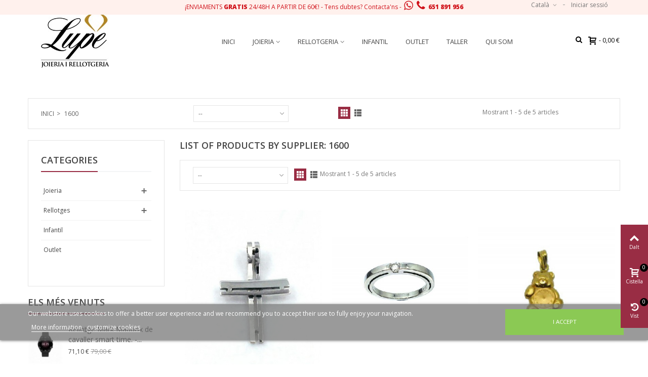

--- FILE ---
content_type: text/html; charset=utf-8
request_url: https://www.joierialupe.es/ca/5__1600
body_size: 16459
content:
<!DOCTYPE HTML>
<!--[if lt IE 7]> <html class="no-js lt-ie9 lt-ie8 lt-ie7" lang="ca-es"><![endif]-->
<!--[if IE 7]><html class="no-js lt-ie9 lt-ie8 ie7" lang="ca-es"><![endif]-->
<!--[if IE 8]><html class="no-js lt-ie9 ie8" lang="ca-es"><![endif]-->
<!--[if gt IE 8]> <html class="no-js ie9" lang="ca-es"><![endif]-->
<html lang="ca-es">
	<head>
		<meta charset="utf-8" />
		<title>1600 - Joieria Lupe</title>
						<meta name="robots" content="index,follow" />
				<meta name="viewport" content="width=device-width, minimum-scale=0.25, maximum-scale=1.6, initial-scale=1.0" />
        		<meta name="apple-mobile-web-app-capable" content="yes" />
		<link rel="icon" type="image/vnd.microsoft.icon" href="/img/favicon.ico?1605866098" />
		<link rel="shortcut icon" type="image/x-icon" href="/img/favicon.ico?1605866098" />
		        <link rel="apple-touch-icon" sizes="57x57" href="/modules/stthemeeditor/img/1/touch-icon-iphone-57.png" />
                        <link rel="apple-touch-icon" sizes="72x72" href="/modules/stthemeeditor/img/1/touch-icon-iphone-72.png" />
                        <link rel="apple-touch-icon" sizes="114x114" href="/modules/stthemeeditor/img/1/touch-icon-iphone-114.png" />
                        <link rel="apple-touch-icon" sizes="144x144" href="/modules/stthemeeditor/img/1/touch-icon-iphone-144.png" />
        									<link rel="stylesheet" href="https://fonts.googleapis.com/css?family=Open+Sans:400" type="text/css" media="all" />
							<link rel="stylesheet" href="https://fonts.googleapis.com/css?family=Open+Sans:600" type="text/css" media="all" />
							<link rel="stylesheet" href="https://fonts.googleapis.com/css?family=Open+Sans:800" type="text/css" media="all" />
							<link rel="stylesheet" href="https://fonts.googleapis.com/css?family=Vollkorn:400" type="text/css" media="all" />
							<link rel="stylesheet" href="https://fonts.googleapis.com/css?family=Capriola:regular" type="text/css" media="all" />
							<link rel="stylesheet" href="https://fonts.googleapis.com/css?family=0:regular" type="text/css" media="all" />
							<link rel="stylesheet" href="https://fonts.googleapis.com/css?family=Acme:regular" type="text/css" media="all" />
							<link rel="stylesheet" href="https://www.joierialupe.es/themes/BeShop/cache/v_107_5f59507c95e7df65a6634c2579fe7d20_all.css" type="text/css" media="all" />
													<link href="https://www.joierialupe.es/modules/stthemeeditor/views/css/customer-s1.css" rel="stylesheet" type="text/css" media="all" />
											<style type="text/css">.st_banner_block_2 .style_content, a.st_banner_block_2 , .st_banner_block_2 .style_content a{color:#ffffff;} .st_banner_block_2 .icon_line:after, .st_banner_block_2 .icon_line:before{background-color:#ffffff;} .st_banner_block_2 .line, .st_banner_block_2 .btn{border-color:#ffffff;}.st_banner_block_2 .style_content .btn:hover{color:#ffffff;}.st_banner_block_6 .style_content, a.st_banner_block_6 , .st_banner_block_6 .style_content a{color:#ffffff;} .st_banner_block_6 .icon_line:after, .st_banner_block_6 .icon_line:before{background-color:#ffffff;} .st_banner_block_6 .line, .st_banner_block_6 .btn{border-color:#ffffff;}</style>
<style type="text/css">#easycontent_4 .style_content, #easycontent_4 .style_content a{color:#797878;} #easycontent_4 .icon_line:after, #easycontent_4 .icon_line:before{background-color:#797878;} #easycontent_4 .line{border-color:#797878;}#easycontent_4 .style_content a:hover{color:#393939;}#easycontent_6 .style_content, #easycontent_6 .style_content a{color:#98253d;} #easycontent_6 .icon_line:after, #easycontent_6 .icon_line:before{background-color:#98253d;} #easycontent_6 .line{border-color:#98253d;}#easycontent_7 {background-color:#fff1ed;}#easycontent_9 .style_content, #easycontent_9 .style_content a{color:#3b3b3b;} #easycontent_9 .icon_line:after, #easycontent_9 .icon_line:before{background-color:#3b3b3b;} #easycontent_9 .line{border-color:#3b3b3b;}</style>
<style type="text/css">.special-products_block_center_container .products_slider .owl-theme.owl-navigation-tr .owl-controls .owl-buttons div.disabled,.special-products_block_center_container .products_slider .owl-theme.owl-navigation-tr .owl-controls .owl-buttons div.disabled:hover{background-color:transplanted;}</style>
<style type="text/css">.stsocial_list li a,#footer-primary .stsocial_list li a,#footer-secondary .stsocial_list li a,#footer-tertiary .stsocial_list li a{color:#c8c8c8;}.stsocial_list li a:hover,#footer-primary .stsocial_list li a:hover,#footer-secondary .stsocial_list li a:hover,#footer-tertiary .stsocial_list li a:hover{color:#ffffff;}</style>
<style type="text/css">.new-products_block_center_container .products_slider .owl-theme.owl-navigation-tr .owl-controls .owl-buttons div.disabled,.new-products_block_center_container .products_slider .owl-theme.owl-navigation-tr .owl-controls .owl-buttons div.disabled:hover{background-color:transplanted;}</style>
<style type="text/css">.featured_products_sldier_block_center_container .products_slider .owl-theme.owl-navigation-tr .owl-controls .owl-buttons div.disabled,.featured_products_sldier_block_center_container .products_slider .owl-theme.owl-navigation-tr .owl-controls .owl-buttons div.disabled:hover{background-color:transplanted;}</style>
<style type="text/css">#parallax_box_1{background-color:#ffffff;}#parallax_box_1 .parallax_heading{color:#ffffff;}#owl-parallax-1.owl-theme .owl-controls .owl-page.active span{background-color:#ffffff;}#parallax_box_1{padding-top:60px;}#parallax_box_1{padding-bottom:60px;}</style>
<style type="text/css">.st_owl_carousel_block_1 .style_content, .st_owl_carousel_block_1 .style_content a{color:#ffffff;} .st_owl_carousel_block_1 .icon_line:after, .st_owl_carousel_block_1 .icon_line:before{background-color:#ffffff;} .st_owl_carousel_block_1 .line, .st_owl_carousel_block_1 .btn{border-color:#ffffff;}.st_owl_carousel_block_2 .style_content, .st_owl_carousel_block_2 .style_content a{color:#ffffff;} .st_owl_carousel_block_2 .icon_line:after, .st_owl_carousel_block_2 .icon_line:before{background-color:#ffffff;} .st_owl_carousel_block_2 .line, .st_owl_carousel_block_2 .btn{border-color:#ffffff;}.st_owl_carousel_block_7 .style_content, .st_owl_carousel_block_7 .style_content a{color:#ffffff;} .st_owl_carousel_block_7 .icon_line:after, .st_owl_carousel_block_7 .icon_line:before{background-color:#ffffff;} .st_owl_carousel_block_7 .line, .st_owl_carousel_block_7 .btn{border-color:#ffffff;}.st_owl_carousel_block_7 .style_content .btn{color:#000000;}.st_owl_carousel_block_7 .style_content .btn{background-color:#ffffff;border-color:#ffffff;}.st_owl_carousel_block_7 .style_content .btn:hover{border-color:#e1e1e1;}.st_owl_carousel_block_7 .style_content .btn:hover{-webkit-box-shadow: none; box-shadow: none;background-color: #e1e1e1;}#st_owl_carousel-3.owl-theme .owl-controls .owl-page span{background-color:#d8d8d8;}#st_owl_carousel-3.owl-theme .owl-controls .owl-page.active span{background-color:#ffffff;}#st_owl_carousel-3.owl-theme.owl-navigation-lr .owl-controls .owl-buttons div{color:#333333;}#st_owl_carousel-3.owl-theme.owl-navigation-lr .owl-controls .owl-buttons div:hover{color:#535353;}#st_owl_carousel-3.owl-theme.owl-navigation-lr .owl-controls .owl-buttons div{background-color:#ffffff;}#st_owl_carousel-3.owl-theme.owl-navigation-lr .owl-controls .owl-buttons div{background-color:rgba(255,255,255,0.4);}#st_owl_carousel-3.owl-theme.owl-navigation-lr .owl-controls .owl-buttons div:hover{background-color:rgba(255,255,255,0.8);}</style>
<style type="text/css">.best-sellers_block_center_container .products_slider .owl-theme.owl-navigation-tr .owl-controls .owl-buttons div.disabled,.best-sellers_block_center_container .products_slider .owl-theme.owl-navigation-tr .owl-controls .owl-buttons div.disabled:hover{background-color:transplanted;}</style>
<style type="text/css">.featured_categories_slider_container .products_slider .owl-theme.owl-navigation-tr .owl-controls .owl-buttons div.disabled,.featured_categories_slider_container .products_slider .owl-theme.owl-navigation-tr .owl-controls .owl-buttons div.disabled:hover{background-color:transplanted;}</style>
<style type="text/css">.st_page_banner_block_1 .style_content, a.st_page_banner_block_1 , .st_page_banner_block_1 .style_content a{color:#ffffff;} .st_page_banner_block_1 .icon_line:after, .st_page_banner_block_1 .icon_line:before{background-color:#ffffff;} .st_page_banner_block_1 .line, .st_page_banner_block_1 .btn{border-color:#ffffff;}.st_page_banner_block_1 .style_content .btn{color:#000000;}.st_page_banner_block_1 .style_content .btn{background-color:#ffffff;border-color:#ffffff;}.st_page_banner_block_1 .style_content .btn:hover{color:#000000;}.st_page_banner_block_1 .style_content .btn:hover{border-color:#b9b9b9;}.st_page_banner_block_1 .style_content .btn:hover{-webkit-box-shadow: none; box-shadow: none;background-color: #b9b9b9;}</style>

<style type="text/css">body#index .st_blog_recent_article_container .products_slider .owl-theme.owl-navigation-tr .owl-controls .owl-buttons div.disabled,body#index .st_blog_recent_article_container .products_slider .owl-theme.owl-navigation-tr .owl-controls .owl-buttons div.disabled:hover{background-color:transplanted;}</style>
<style type="text/css">body#index .st_blog_featured_article_container .products_slider .owl-theme.owl-navigation-tr .owl-controls .owl-buttons div.disabled,body#index .st_blog_featured_article_container .products_slider .owl-theme.owl-navigation-tr .owl-controls .owl-buttons div.disabled:hover{background-color:transplanted;}</style>
<style type="text/css">.brands_slider_container .products_slider .owl-theme.owl-navigation-tr .owl-controls .owl-buttons div.disabled,.brands_slider_container .products_slider .owl-theme.owl-navigation-tr .owl-controls .owl-buttons div.disabled:hover{background-color:transplanted;}</style>
<!-- AddThis Header BEGIN -->
<meta property="og:site_name" content="Joieria Lupe" />
<meta property="og:url" content="http://www.joierialupe.es/ca/5__1600" />
<meta property="og:type" content="product" />
<meta property="og:title" content="1600 - Joieria Lupe" />
<meta property="og:description" content="" />
<meta property="og:image" content="https://www.joierialupe.es/img/su/5-big_default.jpg" />

<!-- AddThis Header END --><style type="text/css">#st_news_letter_1 .st_news_letter_form_inner{width:258px;}#st_news_letter_1 .st_news_letter_input{height:35px;}#st_news_letter_1 .st_news_letter_submit{height:35px;line-height:31px;}</style>
<style type="text/css">.countdown_timer.countdown_style_0 div{padding-top:11px;padding-bottom:11px;}.countdown_timer.countdown_style_0 div span{height:22px;line-height:22px;}.countdown_timer.countdown_style_0 div{border-right:none;}</style>


		        
		<meta name="google-site-verification" content="PeNupKdSkENr5Gos1sKuoVZdcKFdOI1ZfyyuhzqAupk" />
	</head>
	<body id="supplier" class="supplier supplier-5 supplier-1600 show-left-column hide-right-column lang_ca 
								 slide_lr_column ">

					<!--[if lt IE 9]>
		<p class="alert alert-warning">Please upgrade to Internet Explorer version 9 or download Firefox, Opera, Safari or Chrome.</p>
		<![endif]-->
		<div id="st-container" class="st-container st-effect-0">

			<div class="st-pusher">
				<div class="st-content"><!-- this is the wrapper for the content -->
					<div class="st-content-inner">
		<div id="body_wrapper">
						<div class="header-container ">
				<header id="header">
															<div class="banner">
							<!-- MODULE st easy content -->
                        <aside id="easycontent_7" class="easycontent_7  block easycontent  section">
                            	<div class="style_content  text-center   block_content">
                    <p style="text-align: center;"><span style="color: #d0121a;">¡ENVIAMENTS <strong>GRATIS</strong> 24/48H A PARTIR DE 60€! - <span>Tens dubtes? Contacta'ns - </span><strong><em class="icon-whatsapp icon-1x"></em> <em class=" icon-phone icon-1x"> </em> 651 891 956</strong></span></p>
            	</div>
            </aside>
            <!-- MODULE st easy content -->
					</div>
															<div id="top_bar" class="nav horizontal-s" >
						<div class="wide_container">
							<div class="container">
								<div class="row">
									<nav id="nav_left" class="clearfix"></nav>
									<nav id="nav_right" class="clearfix"><!-- Block user information module NAV  -->
			<a class="login top_bar_item" href="https://www.joierialupe.es/ca/my-account" rel="nofollow" title="Iniciar sessió en el meu compte">
			<span class="header_item">Iniciar sessió</span>
		</a>
			<!-- /Block usmodule NAV -->
<!-- Block languages module -->
	<div id="languages-block-top-mod" class="languages-block top_bar_item dropdown_wrap">
														<div class="dropdown_tri  dropdown_tri_in  header_item">
		            Català			    </div>
									<div class="dropdown_list">
			<ul id="first-languages" class="languages-block_ul dropdown_list_ul">
					        							<li>
																			<a href="https://www.joierialupe.es/es/5__1600" title="Español (Spanish)" rel="alternate" hreflang="es">
												    Español						</a>
					</li>
										        									</ul>
		</div>
			</div>
<!-- /Block languages module --></nav>
								</div>
							</div>					
						</div>
					</div>
					
		            		            		            <section id="mobile_bar" class="animated fast">
		            	<div class="container">
		                	<div id="mobile_bar_container" class=" mobile_bar_center_layout">
		                				                		<div id="mobile_bar_left">
		                			<div id="mobile_bar_left_inner"><a id="mobile_bar_menu_tri" class="mobile_bar_tri " href="javascript:;" rel="nofollow">
    <i class="icon-menu icon_btn icon-1x"></i>
    <span class="mobile_bar_tri_text">Menu</span>
</a></div>
		                		</div>
		                				                		<div id="mobile_bar_center">
		                			<a id="mobile_header_logo" href="https://www.joierialupe.es/" title="Joieria Lupe">
										<img class="logo replace-2x" src="https://www.joierialupe.es/img/joyeria-lupe-logo-1604911746.jpg"  alt="Joieria Lupe" width="185" height="109"/>
									</a>
		                		</div>
		                		<div id="mobile_bar_right">
		                			<div id="mobile_bar_right_inner"><!-- /MODULE mobile cart -->
<a id="mobile_bar_cart_tri" href="javascript:;" rel="nofollow" title="Cistella" class=" shopping_cart_style_2 ">
	<div class="ajax_cart_bag">
		<span class="ajax_cart_quantity amount_circle ">0</span>
		<span class="ajax_cart_bg_handle"></span>
		<i class="icon-glyph icon_btn"></i>
	</div>
	<span class="mobile_bar_tri_text">Cistella</span>
</a>
<!-- /MODULE mobile cart --></div>
		                		</div>
		                	</div>
		                </div>
		            </section>
		            		            
					<div id="header_primary" class="animated fast">
						<div class="wide_container">
							<div class="container">
								<div id="header_primary_row" class="row">
									<div id="header_left" class="col-sm-12 col-md-3">
																					<a id="logo_left" href="https://www.joierialupe.es/" title="Joieria Lupe">
												<img class="logo replace-2x" src="https://www.joierialupe.es/img/joyeria-lupe-logo-1604911746.jpg"  alt="Joieria Lupe" width="185" height="109"/>
											</a>
																													</div>
										<div id="header_center" class="col-sm-12 col-md-7">
                                                                                                                                                                                                                                                                            <section id="top_extra" class="main_menu_has_widgets_0">
                                                                                                <div id="st_mega_menu_container" class="animated fast">
                                                    <div class="container">
                                                        <div class="container_inner clearfix">
                                                                                                                        	<nav id="st_mega_menu_wrap" role="navigation">
		<ul class="st_mega_menu clearfix mu_level_0">
					<li id="st_menu_6" class="ml_level_0 m_alignment_0">
			<a id="st_ma_6" href="/ca/" class="ma_level_0" title="Inici">Inici</a>
					</li>
					<li id="st_menu_7" class="ml_level_0 m_alignment_1">
			<a id="st_ma_7" href="https://www.joierialupe.es/ca/10-joieria" class="ma_level_0 is_parent" title="Joieria">Joieria</a>
											<div class="stmenu_sub style_wide col-md-3">
					<div class="row m_column_row">
																																								<div id="st_menu_column_4" class="col-md-3">
																																										<div id="st_menu_block_12">
										<div class="row">
											    									<div class="col-md-12">
	    											    										<ul class="mu_level_1">
													<li class="ml_level_1">
														<a href="https://www.joierialupe.es/ca/100-anells" title="Anells"  class="ma_level_1 ma_item">Anells</a>
																											</li>
												</ul>	
	    									</div>
	    										    									</div><div class="row">
	    									    										    									<div class="col-md-12">
	    											    										<ul class="mu_level_1">
													<li class="ml_level_1">
														<a href="https://www.joierialupe.es/ca/102-cadenes" title="Cadenes"  class="ma_level_1 ma_item">Cadenes</a>
																											</li>
												</ul>	
	    									</div>
	    										    									</div><div class="row">
	    									    										    									<div class="col-md-12">
	    											    										<ul class="mu_level_1">
													<li class="ml_level_1">
														<a href="https://www.joierialupe.es/ca/103-penjolls" title="Penjolls"  class="ma_level_1 ma_item">Penjolls</a>
																											</li>
												</ul>	
	    									</div>
	    										    									</div><div class="row">
	    									    										    									<div class="col-md-12">
	    											    										<ul class="mu_level_1">
													<li class="ml_level_1">
														<a href="https://www.joierialupe.es/ca/101-creus" title="Creus"  class="ma_level_1 ma_item">Creus</a>
																											</li>
												</ul>	
	    									</div>
	    										    									</div><div class="row">
	    									    										    									<div class="col-md-12">
	    											    										<ul class="mu_level_1">
													<li class="ml_level_1">
														<a href="https://www.joierialupe.es/ca/105-gargantillas" title="Gargantillas"  class="ma_level_1 ma_item">Gargantillas</a>
																											</li>
												</ul>	
	    									</div>
	    										    									</div><div class="row">
	    									    										    									<div class="col-md-12">
	    											    										<ul class="mu_level_1">
													<li class="ml_level_1">
														<a href="https://www.joierialupe.es/ca/106-arracades" title="Arracades"  class="ma_level_1 ma_item">Arracades</a>
																											</li>
												</ul>	
	    									</div>
	    										    									</div><div class="row">
	    									    										    									<div class="col-md-12">
	    											    										<ul class="mu_level_1">
													<li class="ml_level_1">
														<a href="https://www.joierialupe.es/ca/107-polseres" title="Polseres"  class="ma_level_1 ma_item">Polseres</a>
																											</li>
												</ul>	
	    									</div>
	    										    									</div><div class="row">
	    									    										    									<div class="col-md-12">
	    											    										<ul class="mu_level_1">
													<li class="ml_level_1">
														<a href="https://www.joierialupe.es/ca/108-clauers" title="Clauers"  class="ma_level_1 ma_item">Clauers</a>
																											</li>
												</ul>	
	    									</div>
	    										    									</div><div class="row">
	    									    										    									<div class="col-md-12">
	    											    										<ul class="mu_level_1">
													<li class="ml_level_1">
														<a href="https://www.joierialupe.es/ca/109-esclaves" title="Esclaves"  class="ma_level_1 ma_item">Esclaves</a>
																											</li>
												</ul>	
	    									</div>
	    										    									</div><div class="row">
	    									    										    									<div class="col-md-12">
	    											    										<ul class="mu_level_1">
													<li class="ml_level_1">
														<a href="https://www.joierialupe.es/ca/110-medalles" title="Medalles"  class="ma_level_1 ma_item">Medalles</a>
																											</li>
												</ul>	
	    									</div>
	    										    									</div><div class="row">
	    									    										    									<div class="col-md-12">
	    											    										<ul class="mu_level_1">
													<li class="ml_level_1">
														<a href="https://www.joierialupe.es/ca/111-segells" title="Segells"  class="ma_level_1 ma_item">Segells</a>
																											</li>
												</ul>	
	    									</div>
	    										    									</div><div class="row">
	    									    										    									<div class="col-md-12">
	    											    										<ul class="mu_level_1">
													<li class="ml_level_1">
														<a href="https://www.joierialupe.es/ca/123-collarets" title="Collarets"  class="ma_level_1 ma_item">Collarets</a>
																											</li>
												</ul>	
	    									</div>
	    										    									</div><div class="row">
	    									    										    									<div class="col-md-12">
	    											    										<ul class="mu_level_1">
													<li class="ml_level_1">
														<a href="https://www.joierialupe.es/ca/124-bessons" title="Bessons"  class="ma_level_1 ma_item">Bessons</a>
																											</li>
												</ul>	
	    									</div>
	    										    									</div><div class="row">
	    									    										    									<div class="col-md-12">
	    											    										<ul class="mu_level_1">
													<li class="ml_level_1">
														<a href="https://www.joierialupe.es/ca/125-jocs" title="Jocs"  class="ma_level_1 ma_item">Jocs</a>
																											</li>
												</ul>	
	    									</div>
	    										    									</div><div class="row">
	    									    										    									<div class="col-md-12">
	    											    										<ul class="mu_level_1">
													<li class="ml_level_1">
														<a href="https://www.joierialupe.es/ca/126-agulla-de-corbata" title="Agulla de corbata"  class="ma_level_1 ma_item">Agulla de corbata</a>
																											</li>
												</ul>	
	    									</div>
	    										    									</div><div class="row">
	    									    										    									<div class="col-md-12">
	    											    										<ul class="mu_level_1">
													<li class="ml_level_1">
														<a href="https://www.joierialupe.es/ca/127-turmelleres" title="Turmelleres"  class="ma_level_1 ma_item">Turmelleres</a>
																											</li>
												</ul>	
	    									</div>
	    										    									</div><div class="row">
	    									    										    									<div class="col-md-12">
	    											    										<ul class="mu_level_1">
													<li class="ml_level_1">
														<a href="https://www.joierialupe.es/ca/129-placas" title="Placas"  class="ma_level_1 ma_item">Placas</a>
																											</li>
												</ul>	
	    									</div>
	    									    																			</div>
										</div>
    																													</div>
																</div>
				</div>
									</li>
					<li id="st_menu_8" class="ml_level_0 m_alignment_1">
			<a id="st_ma_8" href="https://www.joierialupe.es/ca/12-rellotges" class="ma_level_0 is_parent" title="Rellotges">Rellotgeria</a>
											<div class="stmenu_sub style_wide col-md-3">
					<div class="row m_column_row">
																																								<div id="st_menu_column_5" class="col-md-12">
																																										<div id="st_menu_block_13">
										<div class="row">
											    									<div class="col-md-12">
	    											    										<ul class="mu_level_1">
													<li class="ml_level_1">
														<a href="https://www.joierialupe.es/ca/120-rellotges-home" title="Rellotges Home"  class="ma_level_1 ma_item">Rellotges Home</a>
																											</li>
												</ul>	
	    									</div>
	    										    									</div><div class="row">
	    									    										    									<div class="col-md-12">
	    											    										<ul class="mu_level_1">
													<li class="ml_level_1">
														<a href="https://www.joierialupe.es/ca/121-rellotges-dona" title="Rellotges Dona"  class="ma_level_1 ma_item">Rellotges Dona</a>
																											</li>
												</ul>	
	    									</div>
	    										    									</div><div class="row">
	    									    										    									<div class="col-md-12">
	    											    										<ul class="mu_level_1">
													<li class="ml_level_1">
														<a href="https://www.joierialupe.es/ca/122-rellotges-infantil" title="Rellotges Infantil"  class="ma_level_1 ma_item">Rellotges Infantil</a>
																											</li>
												</ul>	
	    									</div>
	    									    																			</div>
										</div>
    																													</div>
																</div>
				</div>
									</li>
					<li id="st_menu_11" class="ml_level_0 m_alignment_0">
			<a id="st_ma_11" href="https://www.joierialupe.es/ca/13-infantil" class="ma_level_0" title="Infantil">Infantil</a>
					</li>
					<li id="st_menu_10" class="ml_level_0 m_alignment_0">
			<a id="st_ma_10" href="https://www.joierialupe.es/ca/14-outlet" class="ma_level_0" title="Outlet">Outlet</a>
					</li>
					<li id="st_menu_14" class="ml_level_0 m_alignment_0">
			<a id="st_ma_14" href="https://www.joierialupe.es/ca/content/9-taller-de-rellotger-de-joieria-lupe" class="ma_level_0" title="Taller">Taller</a>
					</li>
					<li id="st_menu_9" class="ml_level_0 m_alignment_0">
			<a id="st_ma_9" href="https://www.joierialupe.es/ca/content/4-about-us" class="ma_level_0" title="About us"> Qui som</a>
					</li>
	</ul>
	</nav>

                                                        </div>
                                                    </div>
                                                </div>
                                                 
                                            </section>
                                            										</div>
									<div id="header_right" class="col-sm-12 col-md-2">
										<div id="header_top" class="row">
																						<div id="header_top_right" class="col-sm-12 col-md-12 clearfix">
												<!-- MODULE Block cart -->
	<div class="shopping_cart shopping_cart_mod  top_bar_item  shopping_cart_style_3 ">
		<a href="https://www.joierialupe.es/ca/order" id="shopping_cart" title="Veure la meva cistella" rel="nofollow" class="header_item">
			<div class="ajax_cart_bag ">
				<span class="ajax_cart_quantity amount_circle ">0</span>
				<span class="ajax_cart_bg_handle"></span>
				<i class="icon-glyph icon_btn"></i>
			</div>
			<span class="cart_text">Cistella</span>
			<span class="ajax_cart_quantity">0</span>
			<span class="ajax_cart_product_txt">article(s)</span>
			<span class="ajax_cart_split">-</span>
			<span class="ajax_cart_total">
									0,00 €
							</span>
					</a>
					<div id="cart_block" class="cart_block exclusive">
				<div class="block_content">
					<!-- block list of products -->
					<div class="cart_block_list">
												<p class="cart_block_no_products alert alert-warning">
							No hi ha productes
						</p>
																		<div class="cart-prices  unvisible">
							<div class="cart-prices-line first-line">
								<span class="price cart_block_shipping_cost ajax_cart_shipping_cost unvisible">
																			Per determinar																	</span>
								<span class="unvisible">
									Enviament
								</span>
							</div>
																					<div class="cart-prices-line last-line">
								<span class="price cart_block_total ajax_block_cart_total">0,00 €</span>
								<span>Total</span>
							</div>
													</div>
						<p class="cart-buttons  unvisible ">
							<a id="button_order_cart" class="btn btn-default" href="https://www.joierialupe.es/ca/order" title="Passar per caixa" rel="nofollow">Passar per caixa</a>
						</p>
					</div>
				</div>
			</div><!-- .cart_block -->
			</div>


<!-- /MODULE Block cart --><!-- Block search module TOP -->
<div id="search_block_nav" class="top_bar_item dropdown_wrap">
    <div class="dropdown_tri header_item">
        <i class="icon-search-1 icon-small"></i>    </div>
    <div class="dropdown_list">
        <div id="search_block_top" class="top_bar_item clearfix">
            <form id="searchbox" method="get" action="https://www.joierialupe.es/ca/search" >
                <input type="hidden" name="controller" value="search" />
                <input type="hidden" name="orderby" value="position" />
                <input type="hidden" name="orderway" value="desc" />
                <input class="search_query form-control" type="text" id="search_query_top" name="search_query" placeholder="Cercar" value="" />
                <button type="submit" name="submit_search" class="button-search">
                    <i class="icon-search-1 icon-large"></i>
                </button>
                <div class="hidden more_prod_string">Més productes »</div>
            </form>
            
        </div>
    </div>
</div>
<!-- /Block search module TOP --><div id="lgcookieslaw_banner" class="lgcookieslaw_banner">
    <div class="container">
        <div class="lgcookieslaw_message"><p>Our webstore uses cookies to offer a better user experience and we recommend you to accept their use to fully enjoy your navigation.</p>            <a id="lgcookieslaw_info"  target="_blank"  href="https://www.joierialupe.es/ca/content/1-enviaments" >
                More information
            </a>
            <a class="lgcookieslaw_customize_cookies" onclick="customizeCookies()">
                customize cookies
            </a>
        </div>
        <div class="lgcookieslaw_button_container">
            <a id="lgcookieslaw_accept" class="lgcookieslaw_btn lgcookieslaw_btn_accept" onclick="closeinfo(true)">I accept</a>
        </div>
    </div>
</div>
<div style="display: none;" id="lgcookieslaw-modal">
    <div class="lgcookieslaw-modal-body">
        <h2>Cookies configuration</h2>
        <div class="lgcookieslaw-section">
            <div class="lgcookieslaw-section-name">
                Customization
            </div>
            <div class="lgcookieslaw-section-checkbox">
                <label class="lgcookieslaw_switch">
                    <div class="lgcookieslaw_slider_option_left">No</div>
                    <input type="checkbox" checked="checked" id="lgcookieslaw-cutomization-enabled">
                    <span class="lgcookieslaw_slider lgcookieslaw_slider_checked"></span>
                    <div class="lgcookieslaw_slider_option_right">Yes</div>
                </label>
            </div>
            <div class="lgcookieslaw-section-description">
                <ul>
<li>Third-party cookies for analytical purposes.</li>
<li>Show personalized recommendations based on your browsing on other sites.</li>
<li>Show custom campaigns on other websites.</li>
</ul>
            </div>
        </div>
        <div class="lgcookieslaw-section">
            <div class="lgcookieslaw-section-name">
                Functional (required)
            </div>
            <div class="lgcookieslaw-section-checkbox">
                <label class="lgcookieslaw_switch">
                    <div class="lgcookieslaw_slider_option_left">No</div>
                    <input type="checkbox" checked="checked" disabled="disabled">
                    <span class="lgcookieslaw_slider lgcookieslaw_slider_checked"></span>
                    <div class="lgcookieslaw_slider_option_right">Yes</div>
                </label>
            </div>
            
            <div class="lgcookieslaw-section-description">
                <ul>
<li>Necessary to navigate this site and use its functions.</li>
<li>Identify you as a user and store your preferences such as language and currency.</li>
<li>Customize your experience based on your browsing.</li>
</ul>
            </div>
        </div>
    </div>
    <div class="lgcookieslaw-modal-footer">
        <div class="lgcookieslaw-modal-footer-left">
            <button class="btn" id="lgcookieslaw-close"> > Cancel</button>
        </div>
        <div class="lgcookieslaw-modal-footer-right">
            <button class="btn" id="lgcookieslaw-save" onclick="closeinfo(true)">Accept and continue</button>
        </div>
    </div>
</div>

											</div>
										</div>
																			</div>
								</div>
							</div>
						</div>
               
                        
					</div>
					
				</header>
			</div>
                               
			                        	
                        <!-- Breadcrumb -->         
                        <div id="breadcrumb_wrapper" class=" wide_container "><div class="container"><div class="row">
                <div class="col-xs-12 clearfix">
                	
<!-- Breadcrumb -->

    
 <!-- /Breadcrumb -->
                </div>
            </div></div></div>
                               <div id="columns" class="container">
                    <div class="content_sortPagiBar">
                        <div class="sortPagiBar clearfix ">
                         
                            
                            
                           <div class="col-6 col-md-3 breadcrumb">  
                                     <ul itemprop="breadcrumb">
                                        <li typeof="v:Breadcrumb"><a class="home" href="https://www.joierialupe.es/" title="Tornar a la p&agrave;gina d&#039;inici" rel="v:url" property="v:title">Inici</a></li><li class="navigation-pipe">></li>
                                                                                            <li typeof="v:Breadcrumb" class="navigation_page">1600</li>
                                                                                                                        </ul>
                            </div>
                            
                        
                            <div class="col-6 col-md-3">  
                                
<form id="productsSortForm" action="https://www.joierialupe.es/ca/5__1600" class="productsSortForm clearfix">
	<div class="select selector1">
		<select id="selectProductSort" class="selectProductSort form-control">
			<option value="date_add:desc" selected="selected">--</option>
                                				<option value="price:asc">Preu: m&eacute;s baix primer</option>
    				<option value="price:desc">Preu: m&eacute;s alt primer</option>
    			    			<option value="name:asc">Nom del producte: A - Z</option>
    			<option value="name:desc">Nom del producte: Z - A</option>
    			    				<option value="quantity:desc">En estoc</option>
    			    			<option value="reference:asc">Refer&egrave;ncia: m&eacute;s baixa primer</option>
    			<option value="reference:desc">Refer&egrave;ncia: m&eacute;s alta primer</option>
            		</select>
	</div>
</form>
<!-- /Sort products -->
			
	

                            </div>    
                            <div class="col-6 col-md-3">      
                                							<!-- nbr product/page -->
		<!-- /nbr product/page -->
<ul class="display">
    <li class="grid"><a rel="nofollow" href="#" title="Graella"></a></li>
    <li class="list"><a rel="nofollow" href="#" title="Llista"></a></li>
</ul>
                            </div>
                            <div class="col-6 col-md-3">      
                                
				
													<!-- Pagination -->
	<div id="pagination" class="pagination clearfix">
			    	</div>
    <div class="product-count">
    	        	                        	                        	Mostrant 1 - 5 de 5 articles
		    </div>
	<!-- /Pagination -->

                            </div>    
                        </div>
                    </div>
                </div>
                            			<!--/ Breadcrumb -->
			<div class="columns-container">
				<div id="columns" class="container">
															<div class="row">
												<div id="left_column" class="column  col-xxs-8 col-xs-6 col-sm-3"><!-- Block categories module -->
<div id="categories_block_left" class="block column_block">
	<h3 class="title_block">
		<span>
					Categories
				</span>
	</h3>
	<div class="block_content categories_tree_block">
		<ul class="tree dhtml">
												
<li >
	<a 
	href="https://www.joierialupe.es/ca/10-joieria" title="">
		Joieria
	</a>
			<ul>
												
<li >
	<a 
	href="https://www.joierialupe.es/ca/100-anells" title="">
		Anells
	</a>
	</li>

																
<li >
	<a 
	href="https://www.joierialupe.es/ca/102-cadenes" title="">
		Cadenes
	</a>
	</li>

																
<li >
	<a 
	href="https://www.joierialupe.es/ca/103-penjolls" title="">
		Penjolls
	</a>
	</li>

																
<li >
	<a 
	href="https://www.joierialupe.es/ca/101-creus" title="">
		Creus
	</a>
	</li>

																
<li >
	<a 
	href="https://www.joierialupe.es/ca/105-gargantillas" title="">
		Gargantillas
	</a>
	</li>

																
<li >
	<a 
	href="https://www.joierialupe.es/ca/106-arracades" title="">
		Arracades
	</a>
	</li>

																
<li >
	<a 
	href="https://www.joierialupe.es/ca/107-polseres" title="">
		Polseres
	</a>
	</li>

																
<li >
	<a 
	href="https://www.joierialupe.es/ca/108-clauers" title="">
		Clauers
	</a>
	</li>

																
<li >
	<a 
	href="https://www.joierialupe.es/ca/109-esclaves" title="">
		Esclaves
	</a>
	</li>

																
<li >
	<a 
	href="https://www.joierialupe.es/ca/110-medalles" title="">
		Medalles
	</a>
	</li>

																
<li >
	<a 
	href="https://www.joierialupe.es/ca/111-segells" title="">
		Segells
	</a>
	</li>

																
<li >
	<a 
	href="https://www.joierialupe.es/ca/123-collarets" title="">
		Collarets
	</a>
	</li>

																
<li >
	<a 
	href="https://www.joierialupe.es/ca/124-bessons" title="">
		Bessons
	</a>
	</li>

																
<li >
	<a 
	href="https://www.joierialupe.es/ca/125-jocs" title="">
		Jocs
	</a>
	</li>

																
<li >
	<a 
	href="https://www.joierialupe.es/ca/126-agulla-de-corbata" title="">
		Agulla de corbata
	</a>
	</li>

																
<li >
	<a 
	href="https://www.joierialupe.es/ca/127-turmelleres" title="">
		Turmelleres
	</a>
	</li>

																
<li class="last">
	<a 
	href="https://www.joierialupe.es/ca/129-placas" title="">
		Placas
	</a>
	</li>

									</ul>
	</li>

																
<li >
	<a 
	href="https://www.joierialupe.es/ca/12-rellotges" title="">
		Rellotges
	</a>
			<ul>
												
<li >
	<a 
	href="https://www.joierialupe.es/ca/120-rellotges-home" title="">
		Rellotges Home
	</a>
	</li>

																
<li >
	<a 
	href="https://www.joierialupe.es/ca/121-rellotges-dona" title="">
		Rellotges Dona
	</a>
	</li>

																
<li class="last">
	<a 
	href="https://www.joierialupe.es/ca/122-rellotges-infantil" title="">
		Rellotges Infantil
	</a>
	</li>

									</ul>
	</li>

																
<li >
	<a 
	href="https://www.joierialupe.es/ca/13-infantil" title="">
		Infantil
	</a>
	</li>

																
<li class="last">
	<a 
	href="https://www.joierialupe.es/ca/14-outlet" title="">
		Outlet
	</a>
	</li>

									</ul>
	</div>
</div>
<!-- /Block categories module -->
<!-- MODULE Top-sellers Slider -->
<div id="best-sellers_block_center_container_c5d0995a29" class="best-sellers_block_center_container  block s_countdown_block">
<section id="best-sellers_block_center_c5d0995a29_column" class="best-sellers_block_center_column  column_block  products_block  section  ">
	<h3 class="title_block "><a href="https://www.joierialupe.es/ca/best-sales" title="Els més venuts">Els més venuts</a></h3>
    
	        <div id="bestsellers-itemslider_c5d0995a29_column" class="bestsellers-itemslider_column products_slider block_content">
            	<div class="slides owl-navigation-tr">
        <div class="slides_list">
            <div class="pro_column_box clearfix">
            <a href="https://www.joierialupe.es/ca/rellotges/1378-reloj-mark-maddox-de-caballero-smart-time-hs1000-10-8431283550593.html" title="Rellotge Mark Maddox de cavaller smart time. - HS1000-10" class="pro_column_left">
    		<img src="https://www.joierialupe.es/1675-small_default/reloj-mark-maddox-de-caballero-smart-time-hs1000-10.jpg" alt="Rellotge Mark Maddox de cavaller smart time. - HS1000-10" height="80" width="70" class="replace-2x img-responsive" />
    		</a>
    		<div class="pro_column_right">
    			<p class="s_title_block nohidden"><a href="https://www.joierialupe.es/ca/rellotges/1378-reloj-mark-maddox-de-caballero-smart-time-hs1000-10-8431283550593.html" title="Rellotge Mark Maddox de cavaller smart time. - HS1000-10">Rellotge Mark Maddox de cavaller smart time. -...</a></p>
                                    <span class="price">
                    71,10 €
                                        </span>
                    <span class="old_price">79,00 €</span>                    
                    		</div>
        </div>
                <div class="pro_column_box clearfix">
            <a href="https://www.joierialupe.es/ca/joieria/1361-cadena-de-plata-tipo-rolo-3mm-carr340.html" title="Cadena de plata tipus rolo (3 mm) i 40cm. - CARR340" class="pro_column_left">
    		<img src="https://www.joierialupe.es/1611-small_default/cadena-de-plata-tipo-rolo-3mm-carr340.jpg" alt="Cadena de plata tipus rolo (3 mm) i 40cm. - CARR340" height="80" width="70" class="replace-2x img-responsive" />
    		</a>
    		<div class="pro_column_right">
    			<p class="s_title_block nohidden"><a href="https://www.joierialupe.es/ca/joieria/1361-cadena-de-plata-tipo-rolo-3mm-carr340.html" title="Cadena de plata tipus rolo (3 mm) i 40cm. - CARR340">Cadena de plata tipus rolo (3 mm) i 40cm. -...</a></p>
                                    <span class="price">
                    21,00 €
                                        </span>
                                        
                    		</div>
        </div>
                <div class="pro_column_box clearfix">
            <a href="https://www.joierialupe.es/ca/joieria/1357-cadena-de-plata-omega-carom1340.html" title="Cadena de plata omega. - CAROM1340" class="pro_column_left">
    		<img src="https://www.joierialupe.es/1607-small_default/cadena-de-plata-omega-carom1340.jpg" alt="Cadena de plata omega. - CAROM1340" height="80" width="70" class="replace-2x img-responsive" />
    		</a>
    		<div class="pro_column_right">
    			<p class="s_title_block nohidden"><a href="https://www.joierialupe.es/ca/joieria/1357-cadena-de-plata-omega-carom1340.html" title="Cadena de plata omega. - CAROM1340">Cadena de plata omega. - CAROM1340</a></p>
                                    <span class="price">
                    32,00 €
                                        </span>
                                        
                    		</div>
        </div>
        </div>
    </div>
        	</div>
    
    
        </section>
</div>
<!-- /MODULE Top-sellers Slider --></div>
																		<div id="center_column" class="center_column col-xs-12 col-sm-9">
	



	<h1 class="page-heading product-listing">
		List of products by supplier:&nbsp;1600
	</h1>
	
			<div class="content_sortPagiBar">
            <div class="sortPagiBar clearfix">
                
<form id="productsSortForm" action="https://www.joierialupe.es/ca/5__1600" class="productsSortForm clearfix">
	<div class="select selector1">
		<select id="selectProductSort" class="selectProductSort form-control">
			<option value="date_add:desc" selected="selected">--</option>
                                				<option value="price:asc">Preu: m&eacute;s baix primer</option>
    				<option value="price:desc">Preu: m&eacute;s alt primer</option>
    			    			<option value="name:asc">Nom del producte: A - Z</option>
    			<option value="name:desc">Nom del producte: Z - A</option>
    			    				<option value="quantity:desc">En estoc</option>
    			    			<option value="reference:asc">Refer&egrave;ncia: m&eacute;s baixa primer</option>
    			<option value="reference:desc">Refer&egrave;ncia: m&eacute;s alta primer</option>
            		</select>
	</div>
</form>
<!-- /Sort products -->
			
	

                							<!-- nbr product/page -->
		<!-- /nbr product/page -->
<ul class="display">
    <li class="grid"><a rel="nofollow" href="#" title="Graella"></a></li>
    <li class="list"><a rel="nofollow" href="#" title="Llista"></a></li>
</ul>
                
				
													<!-- Pagination -->
	<div id="pagination" class="pagination clearfix">
			    	</div>
    <div class="product-count">
    	        	                        	                        	Mostrant 1 - 5 de 5 articles
		    </div>
	<!-- /Pagination -->

            </div>
        </div>

        				
	
								

		
	
						
	

			
	
	
	
	
	

														  
					                    	<!-- Products list -->
	<ul class="product_list grid row" data-classnames="col-xl-4 col-lg-4 col-md-4 col-sm-6 col-xs-6 col-xxs-12" data-default-view=" grid ">
			
		
		
		
		
		
														<li class="ajax_block_product col-xl-4 col-lg-4 col-md-4 col-sm-6 col-xs-6 col-xxs-12
		 first-item-of-large-line first-large-line		 first-item-of-desktop-line first-desktop-line		 first-in-line first-line		 first-item-of-tablet-line first-tablet-line		 first-item-of-mobile-line first-mobile-line		 last-item-of-portrait-line first-portrait-line">
			<div class="product-container" itemscope itemtype="https://schema.org/Product">
            	            	            	<div class="pro_outer_box"> 
				<div class="pro_first_box  moblie_flyout_buttons_show">
					<a class="product_img_link"	href="https://www.joierialupe.es/ca/joieria/524-cruz-oro-blanco-02-1118-b.html" title="Creu d&#039;or blanc. - 02-1118/B" itemprop="url">
						<img class="replace-2x img-responsive front-image" src="https://www.joierialupe.es/742-home_default/cruz-oro-blanco-02-1118-b.jpg" alt="Creu d&#039;or blanc. - 02-1118/B" title="Creu d&#039;or blanc. - 02-1118/B" width="400" height="500" itemprop="image" />
																		
	                    																                        	                    
	                    					</a>
	                	                	                	                	                	                	                	                	                	                <div class="hover_fly  mobile_hover_fly_show  fly_0  clearfix">
	                    	                    	                    	                
	                    	                     
	                
	                    	                    	                
	                </div>
	                				</div>
	        	<div class="pro_second_box">
	        		<h5 itemprop="name" class="s_title_block "><a class="product-name" href="https://www.joierialupe.es/ca/joieria/524-cruz-oro-blanco-02-1118-b.html" title="Creu d&#039;or blanc. - 02-1118/B" itemprop="url" >Creu d&#039;or blanc. - 02-1118/B</a></h5>
	        		
	        												<div class="price_container" itemprop="offers" itemscope itemtype="https://schema.org/Offer">
						<span itemprop="price" class="price product-price">257,00 €</span>
						<meta itemprop="priceCurrency" content="EUR" />
	                    	                    	                    	<span class="unvisible">
															<link itemprop="availability" href="https://schema.org/InStock" />In Stock														</span>
							                    
						
						
	                    					</div>
				    										
																							<div class="availability product_stock_info mar_b6">
																	<span class="available-now hidden sm_lable">
										In Stock									</span>
															</div>
																						<div class="color-list-container  hidden "></div>
						                	                	                	                	                
	                <div class="product-desc  " itemprop="description">Creu d'or blanc mat i lluent.</div>
	                <div class="act_box  display_when_hover ">
	                    	                										    							        														<a class="ajax_add_to_cart_button btn btn-default" href="https://www.joierialupe.es/ca/cart?add=1&amp;id_product=524&amp;token=a99113de11a605141ac171912c8d1ec1" rel="nofollow" title="Afegir a la cistella" data-id-product-attribute="0" data-id-product="524" data-minimal_quantity="1" style=""><div><i class="icon-glyph icon-small icon_btn icon-mar-lr2"></i><span>Afegir a la cistella</span></div></a>
														
		    							    					    					                	                    <div class="act_box_inner">
	                    	                     
	                
	                    	                    	                
	                    	                    </div>
	                </div>
	                <!-- 2016 if enable this hook, an extra Wishlist button would show up -->
	                	        	</div>
	        	</div>
	        </div>
		</li>
			
		
		
		
		
		
														<li class="ajax_block_product col-xl-4 col-lg-4 col-md-4 col-sm-6 col-xs-6 col-xxs-12
		 first-large-line		 first-desktop-line		 first-line		 last-item-of-tablet-line first-tablet-line		 last-item-of-mobile-line first-mobile-line		 last-item-of-portrait-line">
			<div class="product-container" itemscope itemtype="https://schema.org/Product">
            	            	            	<div class="pro_outer_box"> 
				<div class="pro_first_box  moblie_flyout_buttons_show">
					<a class="product_img_link"	href="https://www.joierialupe.es/ca/joieria/224-anillo-de-oro-blanco-con-un-brillante-04-2389-brb.html" title="Anell d&#039;or blanc amb un brillant. - 04-2389/BR.B" itemprop="url">
						<img class="replace-2x img-responsive front-image" src="https://www.joierialupe.es/473-home_default/anillo-de-oro-blanco-con-un-brillante-04-2389-brb.jpg" alt="Anell d&#039;or blanc amb un brillant. - 04-2389/BR.B" title="Anell d&#039;or blanc amb un brillant. - 04-2389/BR.B" width="400" height="500" itemprop="image" />
																		
	                    																                        	                    
	                    					</a>
	                	                	                	                	                	                	                	                	                	                <div class="hover_fly  mobile_hover_fly_show  fly_0  clearfix">
	                    	                    	                    	                
	                    	                     
	                
	                    	                    	                
	                </div>
	                				</div>
	        	<div class="pro_second_box">
	        		<h5 itemprop="name" class="s_title_block "><a class="product-name" href="https://www.joierialupe.es/ca/joieria/224-anillo-de-oro-blanco-con-un-brillante-04-2389-brb.html" title="Anell d&#039;or blanc amb un brillant. - 04-2389/BR.B" itemprop="url" >Anell d&#039;or blanc amb un brillant. - 04-2389/BR.B</a></h5>
	        		
	        												<div class="price_container" itemprop="offers" itemscope itemtype="https://schema.org/Offer">
						<span itemprop="price" class="price product-price">1 100,00 €</span>
						<meta itemprop="priceCurrency" content="EUR" />
	                    	                    	                    	<span class="unvisible">
															<link itemprop="availability" href="https://schema.org/InStock" />In Stock														</span>
							                    
						
						
	                    					</div>
				    										
																							<div class="availability product_stock_info mar_b6">
																	<span class="available-now hidden sm_lable">
										In Stock									</span>
															</div>
																						<div class="color-list-container  hidden "></div>
						                	                	                	                	                
	                <div class="product-desc  " itemprop="description">Anell d'or blanc amb un brillant.</div>
	                <div class="act_box  display_when_hover ">
	                    	                										    							        														<a class="ajax_add_to_cart_button btn btn-default" href="https://www.joierialupe.es/ca/cart?add=1&amp;id_product=224&amp;token=a99113de11a605141ac171912c8d1ec1" rel="nofollow" title="Afegir a la cistella" data-id-product-attribute="0" data-id-product="224" data-minimal_quantity="1" style=""><div><i class="icon-glyph icon-small icon_btn icon-mar-lr2"></i><span>Afegir a la cistella</span></div></a>
														
		    							    					    					                	                    <div class="act_box_inner">
	                    	                     
	                
	                    	                    	                
	                    	                    </div>
	                </div>
	                <!-- 2016 if enable this hook, an extra Wishlist button would show up -->
	                	        	</div>
	        	</div>
	        </div>
		</li>
			
		
		
		
		
		
														<li class="ajax_block_product col-xl-4 col-lg-4 col-md-4 col-sm-6 col-xs-6 col-xxs-12
		 last-item-of-large-line first-large-line		 last-item-of-desktop-line first-desktop-line		 last-in-line first-line		 first-item-of-tablet-line		 first-item-of-mobile-line		 last-item-of-portrait-line">
			<div class="product-container" itemscope itemtype="https://schema.org/Product">
            	            	            	<div class="pro_outer_box"> 
				<div class="pro_first_box  moblie_flyout_buttons_show">
					<a class="product_img_link"	href="https://www.joierialupe.es/ca/infantil/187-medalla-de-oro-bebe-06-1667.html" title="Medalla d&#039;or de nadó. - 06-1667" itemprop="url">
						<img class="replace-2x img-responsive front-image" src="https://www.joierialupe.es/545-home_default/medalla-de-oro-bebe-06-1667.jpg" alt="Medalla d&#039;or de nadó. - 06-1667" title="Medalla d&#039;or de nadó. - 06-1667" width="400" height="500" itemprop="image" />
																		
	                    																                        	                    
	                    					</a>
	                	                	                	                	                	                	                	                	                	                <div class="hover_fly  mobile_hover_fly_show  fly_0  clearfix">
	                    	                    	                    	                
	                    	                     
	                
	                    	                    	                
	                </div>
	                				</div>
	        	<div class="pro_second_box">
	        		<h5 itemprop="name" class="s_title_block "><a class="product-name" href="https://www.joierialupe.es/ca/infantil/187-medalla-de-oro-bebe-06-1667.html" title="Medalla d&#039;or de nadó. - 06-1667" itemprop="url" >Medalla d&#039;or de nad&oacute;. - 06-1667</a></h5>
	        		
	        												<div class="price_container" itemprop="offers" itemscope itemtype="https://schema.org/Offer">
						<span itemprop="price" class="price product-price">257,00 €</span>
						<meta itemprop="priceCurrency" content="EUR" />
	                    	                    	                    	<span class="unvisible">
															<link itemprop="availability" href="https://schema.org/InStock" />In Stock														</span>
							                    
						
						
	                    					</div>
				    										
																							<div class="availability product_stock_info mar_b6">
																	<span class="available-now hidden sm_lable">
										In Stock									</span>
															</div>
																						<div class="color-list-container  hidden "></div>
						                	                	                	                	                
	                <div class="product-desc  " itemprop="description">Mdealla d'or de nadó en forma d'osset.</div>
	                <div class="act_box  display_when_hover ">
	                    	                										    							        														<a class="ajax_add_to_cart_button btn btn-default" href="https://www.joierialupe.es/ca/cart?add=1&amp;id_product=187&amp;token=a99113de11a605141ac171912c8d1ec1" rel="nofollow" title="Afegir a la cistella" data-id-product-attribute="0" data-id-product="187" data-minimal_quantity="1" style=""><div><i class="icon-glyph icon-small icon_btn icon-mar-lr2"></i><span>Afegir a la cistella</span></div></a>
														
		    							    					    					                	                    <div class="act_box_inner">
	                    	                     
	                
	                    	                    	                
	                    	                    </div>
	                </div>
	                <!-- 2016 if enable this hook, an extra Wishlist button would show up -->
	                	        	</div>
	        	</div>
	        </div>
		</li>
			
		
		
		
		
		
														<li class="ajax_block_product col-xl-4 col-lg-4 col-md-4 col-sm-6 col-xs-6 col-xxs-12
		 first-item-of-large-line last-large-line		 first-item-of-desktop-line last-desktop-line		 first-in-line last-line		 last-item-of-tablet-line		 last-item-of-mobile-line		 last-item-of-portrait-line">
			<div class="product-container" itemscope itemtype="https://schema.org/Product">
            	            	            	<div class="pro_outer_box"> 
				<div class="pro_first_box  moblie_flyout_buttons_show">
					<a class="product_img_link"	href="https://www.joierialupe.es/ca/joieria/105-pendientes-oro-blanco-03br-0082-b.html" title="Arracades d´or blanc - 03BR-0082/B" itemprop="url">
						<img class="replace-2x img-responsive front-image" src="https://www.joierialupe.es/491-home_default/pendientes-oro-blanco-03br-0082-b.jpg" alt="Arracades d´or blanc - 03BR-0082/B" title="Arracades d´or blanc - 03BR-0082/B" width="400" height="500" itemprop="image" />
																		
	                    																                        	                    
	                    					</a>
	                	                	                	                	                	                	                	                	                	                <div class="hover_fly  mobile_hover_fly_show  fly_0  clearfix">
	                    	                    	                    	                
	                    	                     
	                
	                    	                    	                
	                </div>
	                				</div>
	        	<div class="pro_second_box">
	        		<h5 itemprop="name" class="s_title_block "><a class="product-name" href="https://www.joierialupe.es/ca/joieria/105-pendientes-oro-blanco-03br-0082-b.html" title="Arracades d´or blanc - 03BR-0082/B" itemprop="url" >Arracades d&acute;or blanc - 03BR-0082/B</a></h5>
	        		
	        												<div class="price_container" itemprop="offers" itemscope itemtype="https://schema.org/Offer">
						<span itemprop="price" class="price product-price">490,00 €</span>
						<meta itemprop="priceCurrency" content="EUR" />
	                    	                    	                    	<span class="unvisible">
															<link itemprop="availability" href="https://schema.org/InStock" />In Stock														</span>
							                    
						
						
	                    					</div>
				    										
																							<div class="availability product_stock_info mar_b6">
																	<span class="available-now hidden sm_lable">
										In Stock									</span>
															</div>
																						<div class="color-list-container  hidden "></div>
						                	                	                	                	                
	                <div class="product-desc  " itemprop="description">Arracades d´or blanc de 18 klts</div>
	                <div class="act_box  display_when_hover ">
	                    	                										    							        														<a class="ajax_add_to_cart_button btn btn-default" href="https://www.joierialupe.es/ca/cart?add=1&amp;id_product=105&amp;token=a99113de11a605141ac171912c8d1ec1" rel="nofollow" title="Afegir a la cistella" data-id-product-attribute="0" data-id-product="105" data-minimal_quantity="1" style=""><div><i class="icon-glyph icon-small icon_btn icon-mar-lr2"></i><span>Afegir a la cistella</span></div></a>
														
		    							    					    					                	                    <div class="act_box_inner">
	                    	                     
	                
	                    	                    	                
	                    	                    </div>
	                </div>
	                <!-- 2016 if enable this hook, an extra Wishlist button would show up -->
	                	        	</div>
	        	</div>
	        </div>
		</li>
			
		
		
		
		
		
														<li class="ajax_block_product col-xl-4 col-lg-4 col-md-4 col-sm-6 col-xs-6 col-xxs-12
		 last-large-line		 last-desktop-line		 last-line		 first-item-of-tablet-line last-tablet-line		 first-item-of-mobile-line last-mobile-line		 last-item-of-portrait-line last-portrait-line">
			<div class="product-container" itemscope itemtype="https://schema.org/Product">
            	            	            	<div class="pro_outer_box"> 
				<div class="pro_first_box  moblie_flyout_buttons_show">
					<a class="product_img_link"	href="https://www.joierialupe.es/ca/joieria/16-pendientes-oro-amarillo-02-3746-br.html" title="Arrecades d&#039;or groc - 02-3746/BR" itemprop="url">
						<img class="replace-2x img-responsive front-image" src="https://www.joierialupe.es/449-home_default/pendientes-oro-amarillo-02-3746-br.jpg" alt="Arrecades d&#039;or groc - 02-3746/BR" title="Arrecades d&#039;or groc - 02-3746/BR" width="400" height="500" itemprop="image" />
																		
	                    																                        	                    
	                    					</a>
	                	                	                	                	                	                	                	                	                	                <div class="hover_fly  mobile_hover_fly_show  fly_0  clearfix">
	                    	                    	                    	                
	                    	                     
	                
	                    	                    	                
	                </div>
	                				</div>
	        	<div class="pro_second_box">
	        		<h5 itemprop="name" class="s_title_block "><a class="product-name" href="https://www.joierialupe.es/ca/joieria/16-pendientes-oro-amarillo-02-3746-br.html" title="Arrecades d&#039;or groc - 02-3746/BR" itemprop="url" >Arrecades d&#039;or groc - 02-3746/BR</a></h5>
	        		
	        												<div class="price_container" itemprop="offers" itemscope itemtype="https://schema.org/Offer">
						<span itemprop="price" class="price product-price">1 115,00 €</span>
						<meta itemprop="priceCurrency" content="EUR" />
	                    	                    	                    	<span class="unvisible">
															<link itemprop="availability" href="https://schema.org/InStock" />In Stock														</span>
							                    
						
						
	                    					</div>
				    										
																							<div class="availability product_stock_info mar_b6">
																	<span class="available-now hidden sm_lable">
										In Stock									</span>
															</div>
																						<div class="color-list-container  hidden "></div>
						                	                	                	                	                
	                <div class="product-desc  " itemprop="description">Arrecades d'or groc amb brillants</div>
	                <div class="act_box  display_when_hover ">
	                    	                										    							        														<a class="ajax_add_to_cart_button btn btn-default" href="https://www.joierialupe.es/ca/cart?add=1&amp;id_product=16&amp;token=a99113de11a605141ac171912c8d1ec1" rel="nofollow" title="Afegir a la cistella" data-id-product-attribute="0" data-id-product="16" data-minimal_quantity="1" style=""><div><i class="icon-glyph icon-small icon_btn icon-mar-lr2"></i><span>Afegir a la cistella</span></div></a>
														
		    							    					    					                	                    <div class="act_box_inner">
	                    	                     
	                
	                    	                    	                
	                    	                    </div>
	                </div>
	                <!-- 2016 if enable this hook, an extra Wishlist button would show up -->
	                	        	</div>
	        	</div>
	        </div>
		</li>
				</ul>



        
        <div class="content_sortPagiBar">
            <div class="bottom-pagination-content clearfix">
                

		<!-- Pagination -->
	<div id="pagination_bottom" class="pagination clearfix">
			    	</div>
    <div class="product-count">
    	        	                        	                        	Mostrant 1 - 5 de 5 articles
		    </div>
	<!-- /Pagination -->

            </div>
        </div>
						</div><!-- #center_column -->
										</div><!-- .row -->
									</div><!-- #columns -->
			</div><!-- .columns-container -->
						<!-- Footer -->
			<footer id="footer" class="footer-container">
					            <section id="footer-primary">
					<div class="wide_container">
			            <div class="container">
			                <div class="row">
			                    <!-- MODULE st easy content -->
        <section id="easycontent_9" class=" easycontent col-sm-12 col-md-12 block">
            	<div class="style_content footer_block_content keep_open   ">
            <div class="row">
<div class="col-6 col-md-3"><em class="icon-truck icon-4x"><span class="unvisible"> </span></em>
<p style="color: #000000; font-family: 'Capriola';"><strong>ENTREGA EN 24/48 hores</strong></p>
<p style="color: #797878; text-align: left; font-family: 'Capriola';">Comandes a península</p>
</div>
<div class="col-6 col-md-3"><em class="icon-spin3 icon-4x"><span class="unvisible"> </span></em>
<p style="color: #000000; font-family: 'Capriola';"><strong>DEVOLUCIÓ</strong></p>
<p style="color: #797878; text-align: left; font-family: 'Capriola';">14 dies segons condicions</p>
</div>
<div class="col-6 col-md-3"><em class="icon-credit-card-1 icon-4x"><span class="unvisible"> </span></em>
<p style="color: #000000; font-family: 'Capriola';"><strong>PAGAMENT SEGUR</strong></p>
<p style="color: #797878; text-align: left; font-family: 'Capriola';">Compra y pagament 100% segurs</p>
</div>
<div class="col-6 col-md-3"><em class="icon-star-2 icon-4x"><span class="unvisible"> </span></em>
<p style="color: #000000; font-family: 'Capriola';"><strong>GARANTÍA</strong></p>
<p style="color: #797878; text-align: left; font-family: 'Capriola';">Garantía de dos anys per a tots els productes</p>
</div>
</div>
    	</div>
    </section>
    <!-- MODULE st easy content -->
			                </div>
						</div>
		            </div>
	            </section>
	            	            	            <section id="footer-secondary">
					<div class="wide_container">
						<div class="container">
			                <div class="row">
							    <!-- MODULE st easy content -->
        <section id="easycontent_6" class=" easycontent col-sm-12 col-md-12 block">
            	<div class="style_content footer_block_content keep_open   text-center  ">
            <div class="row">
<div class="col-6 col-md-4"><em class="icon-home-1 icon-2x"><span class="unvisible"> </span></em>
<p style="color: #fff;">Direcció</p>
<p style="color: #797878;">Calle del Doctor Fleming, 1, 08902 <br />L'Hospitalet de Llobregat, Barcelona</p>
</div>
<div class="col-6 col-md-4"><em class="icon-phone icon-2x"><span class="unvisible"> </span></em>
<p style="color: #fff;">Telèfon</p>
<span> <a href="tel=" 933317748="" style="color: #797878 !important; text-decoration: none;">933 31 77 48 - 651 89 19 56</a></span></div>
<div class="col-6 col-md-4"><em class="icon-mail-1 icon-2x"><span class="unvisible"> </span></em>
<p style="color: #fff;">Email</p>
<p style="color: #797878;">info@joierialupe.es</p>
</div>
</div>
    	</div>
    </section>
    <!-- MODULE st easy content -->
			                </div>
						</div>
		            </div>
	            </section>
	            	            	            <section id="footer-tertiary">
					<div class="wide_container">
						<div class="container">
			                <div class="row">
							    <!-- MODULE st easy content -->
        <section id="easycontent_4" class=" easycontent col-sm-12 col-md-3 block">
                <div class="title_block">
            <div class="title_block_name">            Nosaltres
            </div>            <a href="javascript:;" class="opener dlm">&nbsp;</a>
        </div>
            	<div class="style_content footer_block_content    ">
            <p><span>Després d'anys adquirint experiència en la joieria de la família, Carlos i </span><span>Lupe</span><span> van decidir fundar <strong>Joieria </strong></span><strong>Lupe</strong><span> en 1988, que es troba al carrer Dr </span><span>Fleming</span><span> de l'Hospitalet de Llobregat (Barcelona).</span><br /><br /><span>Després de gairebé 30 anys d'experiència decidim obrir noves fronteres, oferint varietat, qualitat i disseny apostant en la nostra tenda "on-line". Així oferim els mateixos serveis però amb més comoditat, ja que els nostres clients poden comprar sense sortir de casa; també és una forma d'arribar a nous clients que no coneguin <strong>Joieria </strong></span><strong>Lupe</strong><span>.</span></p>
<p></p>
<div align="center"><img src="https://www.joierialupe.es/img/cms/logos.png" alt="" width="184" height="21" /></div>
    	</div>
    </section>
    <!-- MODULE st easy content --><!-- Block stlinkgroups footer module -->
<section id="multilink_2" class="stlinkgroups_links_footer col-sm-12 col-md-2-4 block ">
    <div class="title_block">
        <div class="title_block_name">        Suport
        </div>        <a href="javascript:;" class="opener dlm">&nbsp;</a>
    </div>
    <ul class="footer_block_content bullet custom_links_list">
            	<li>
    		<a href="https://www.joierialupe.es/ca/stores" title="La nostra botiga"  >
                La nostra botiga
    		</a>
    	</li>
        	<li>
    		<a href="https://www.joierialupe.es/ca/contact-us" title="Contacte"  >
                Contacte
    		</a>
    	</li>
        	<li>
    		<a href="https://www.joierialupe.es/ca/sitemap" title="Sitemap"  >
                Sitemap
    		</a>
    	</li>
        	<li>
    		<a href="https://www.joierialupe.es/ca/content/2-avis-legal" title="Av&iacute;s Legal"  rel="nofollow"  >
                Av&iacute;s Legal
    		</a>
    	</li>
        	<li>
    		<a href="https://www.joierialupe.es/ca/content/3-termes-i-condicions" title="Termes i Condicions"  rel="nofollow"  >
                Termes i Condicions
    		</a>
    	</li>
        	<li>
    		<a href="https://www.joierialupe.es/ca/content/6-politica-de-cookies" title="Pol&iacute;tica de Cookies"  rel="nofollow"  >
                Pol&iacute;tica de Cookies
    		</a>
    	</li>
        	<li>
    		<a href="https://www.joierialupe.es/ca/content/7-politica-de-privacidad" title="Pol&iacute;tica de Privacidad"  rel="nofollow"  >
                Pol&iacute;tica de Privacitat
    		</a>
    	</li>
            </ul>
</section>
<section id="multilink_4" class="stlinkgroups_links_footer col-sm-12 col-md-2-4 block ">
    <div class="title_block">
        <div class="title_block_name">        El meu Compte
        </div>        <a href="javascript:;" class="opener dlm">&nbsp;</a>
    </div>
    <ul class="footer_block_content bullet custom_links_list">
            	<li>
    		<a href="https://www.joierialupe.es/ca/my-account" title="Administrar el meu compte"  >
                El meu compte
    		</a>
    	</li>
        	<li>
    		<a href="https://www.joierialupe.es/ca/order-history" title="Les meves comandes"  >
                Les meves comandes
    		</a>
    	</li>
        	<li>
    		<a href="https://www.joierialupe.es/ca/addresses" title="Les meves adreces"  >
                Les meves adreces
    		</a>
    	</li>
            </ul>
</section>
<!-- /Block stlinkgroups footer module --><!-- Block Newsletter module-->
    		<section id="st_news_letter_1" class="st_news_letter_1  block col-sm-12 col-md-3">
		        		<div class="title_block"><div class="title_block_name">Newsletter</div><a href="javascript:;" class="opener dlm">&nbsp;</a></div>
						<div class="footer_block_content  ">
				<div class="st_news_letter_box">
            	<div class="st_news_letter_content style_content"><p>Dona't d'alta avui gratis i sigues el primer en rebre notificacions sobre les nostres actualitzacions, descomptes i ofertes especials. </p></div>            	            	<div class="alert alert-danger hidden"></div>
                <div class="alert alert-success hidden"></div>
            	<form action="https://www.joierialupe.es//modules/stnewsletter/stnewsletter-ajax.php" method="post" class="st_news_letter_form" onsubmit="return checkForm(this);">
					<div class="form-group st_news_letter_form_inner" >
						<input class="inputNew form-control st_news_letter_input" type="text" name="email" size="18" value="" placeholder="El vostre e-mail" />
		                <button type="submit" name="submitStNewsletter" class="btn btn-medium st_news_letter_submit">
		                    Ok!
		                </button>
                        <br/>
						<input type="hidden" name="action" value="0" />
					</div>
                    <p><input type="checkbox" required name="terms"> Otorgo mi consentimiento expreso para el tratamiento de mis datos personales con la finalidad de que me envíen las newsletters.</p> 
                <div id="collapseTwo" class="accordion-body collapse">
                  <div class="accordion-inner">
                   <p>Dicho consentimiento podrá ser revocado en cualquier momento sin carácter retroactivo. Para el ejercicio de los derechos de acceso, rectificación, cancelación y oposición (ARCO), pueden enviar un correo electrónico info@joyerialupe.es junto con una fotocopia de su DNI o documento acreditativo de su identidad, indicando qué derecho quiere ejercer, o bien, por correo postal a C/. Dr. Fleming, 1, 08902-Hospitalet de Llobregat, Barcelona, España.
</p>
                  </div>
                </div>    
				</form>
								</div>
			</div>
		</section>
    <!-- /Block Newsletter module-->
<!-- MODULE st social  -->
<section id="social_networking_block" class="block col-sm-12 col-md-3">

    <div class="footer_block_content">
	<ul class="stsocial_list stsocial_list_column clearfix li_fl">
		<!-- MODULE st social  -->

<li class="top_bar_item"><a class="header_item" id="stsocial_facebook" href="https://www.facebook.com/joierialupe/" rel="nofollow" title="Facebook"  target="_blank" ><i class="icon-facebook icon-large"></i></a></li><li class="top_bar_item"><a class="header_item" id="stsocial_instagram" href="https://www.instagram.com/joieria.lupe/" rel="nofollow" title="Instagram"  target="_blank" ><i class="icon-instagram icon-large"></i></a></li>
	</ul>
    </div>
</section>
			                </div>
						</div>
		            </div>
	            </section>
	            	            	            <div id="footer-bottom">
					<div class="wide_container">
		    			<div class="container">
		                    <div class="row">
		                        <div class="col-xs-12 col-sm-12 clearfix">
			                        <aside id="footer_bottom_left">Beshop és un Ecommerce desenvolupat per <a href="http://www.teinor.net">Teinor	</a>	            					  
	            					</aside>       
			                        <aside id="footer_bottom_right">
			                        	    
				                            <img src="/upload/87d64b3537cc7daae4a198b0a6fb593f.png" alt="Payment methods" />
				                        			                            			                        </aside>
		                        </div>
		                    </div>
		                    		                </div>
		            </div>
	            </div>
	            			</footer><!-- #footer -->
			<!-- #page_wrapper -->
		</div><!-- #body_wrapper -->
					<div id="st-content-inner-after" data-version="1-6-1-14-1-2-8"></div>
					</div><!-- /st-content-inner -->
				</div><!-- /st-content -->
				<div id="st-pusher-after"></div>
			</div><!-- /st-pusher -->
							<!-- MODULE wishlist -->
<!-- /MODULE wishlist --><!-- /MODULE Rightbar cart -->
<nav class="st-menu" id="side_products_cart">
	<div class="divscroll">
		<div class="wrapperscroll">
			<div class="st-menu-header">
				<h3 class="st-menu-title">Cistella</h3>
		    	<a href="javascript:;" class="close_right_side" title="Tancar"><i class="icon-angle-double-right icon-0x"></i></a>
			</div>
			<div id="side_cart_block" class="cart_block exclusive">
								<div class="block_content">
					<div class="cart_block_list">
												<p class="cart_block_no_products alert alert-warning">
							No hi ha productes
						</p>
																		<div class="cart-prices  unvisible">
							<div class="cart-prices-line first-line">
								<span class="price cart_block_shipping_cost ajax_cart_shipping_cost unvisible">
																			Per determinar																	</span>
								<span class="unvisible">
									Enviament
								</span>
							</div>
																					<div class="cart-prices-line last-line">
								<span class="price cart_block_total ajax_block_cart_total">0,00 €</span>
								<span>Total</span>
							</div>
													</div>
						<div class="cart-buttons unvisible row">
							<div class="col-xs-6">
								<span class="side_continue btn btn-default btn-bootstrap" title="Tancar">
									Tancar
								</span>
							</div>
							<div class="col-xs-6">
								<a class="btn btn-default btn-bootstrap" href="https://www.joierialupe.es/ca/order" title="Passar per caixa" rel="nofollow">Passar per caixa</a>
							</div>
						</div>
					</div>
				</div>
							</div>
		</div>
	</div>
</nav>
<!-- /MODULE Rightbar cart --><div class="st-menu" id="side_viewed">
	<div class="divscroll">
		<div class="wrapperscroll">
			<div class="st-menu-header">
				<h3 class="st-menu-title">Recentment vist</h3>
		    	<a href="javascript:;" class="close_right_side" title="Tancar"><i class="icon-angle-double-right icon-0x"></i></a>
			</div>
			<div id="viewed_box">
				<!-- Block Viewed products -->
				<div id="viewed-products_block_side" class="block">
											<div class="viewed_products_no_products alert alert-warning">
							No hi ha productes
						</div>
									</div>
			</div>
		</div>
	</div>
</div>
						<div class="st-menu st-menu-right" id="side_stmobilemenu">
				<div class="divscroll">
					<div class="wrapperscroll">
						<div class="st-menu-header">
							<h3 class="st-menu-title">Menu</h3>
					    	<a href="javascript:;" class="close_right_side" title="Close"><i class="icon-angle-double-left icon-0x"></i></a>
						</div>
						<div id="st_mobile_menu" class="stmobilemenu_box">
											                <!-- MODULE st megamenu -->
	<ul id="st_mobile_menu_ul" class="mo_mu_level_0">
					<li class="mo_ml_level_0 mo_ml_column">
			<a id="st_mo_ma_6" href="/ca/" class="mo_ma_level_0" title="Inici">Inici</a>
					</li>
					<li class="mo_ml_level_0 mo_ml_column">
			<a id="st_mo_ma_7" href="https://www.joierialupe.es/ca/10-joieria" class="mo_ma_level_0" title="Joieria">Joieria</a>
							<span class="opener">&nbsp;</span>
																																																													<ul class="mo_mu_level_1 mo_sub_ul">
											<li class="mo_ml_level_1 mo_sub_li">
												<a href="https://www.joierialupe.es/ca/100-anells" title="Anells" class="mo_ma_level_1 mo_sub_a">Anells</a>
																							</li>
										</ul>	
																			<ul class="mo_mu_level_1 mo_sub_ul">
											<li class="mo_ml_level_1 mo_sub_li">
												<a href="https://www.joierialupe.es/ca/102-cadenes" title="Cadenes" class="mo_ma_level_1 mo_sub_a">Cadenes</a>
																							</li>
										</ul>	
																			<ul class="mo_mu_level_1 mo_sub_ul">
											<li class="mo_ml_level_1 mo_sub_li">
												<a href="https://www.joierialupe.es/ca/103-penjolls" title="Penjolls" class="mo_ma_level_1 mo_sub_a">Penjolls</a>
																							</li>
										</ul>	
																			<ul class="mo_mu_level_1 mo_sub_ul">
											<li class="mo_ml_level_1 mo_sub_li">
												<a href="https://www.joierialupe.es/ca/101-creus" title="Creus" class="mo_ma_level_1 mo_sub_a">Creus</a>
																							</li>
										</ul>	
																			<ul class="mo_mu_level_1 mo_sub_ul">
											<li class="mo_ml_level_1 mo_sub_li">
												<a href="https://www.joierialupe.es/ca/105-gargantillas" title="Gargantillas" class="mo_ma_level_1 mo_sub_a">Gargantillas</a>
																							</li>
										</ul>	
																			<ul class="mo_mu_level_1 mo_sub_ul">
											<li class="mo_ml_level_1 mo_sub_li">
												<a href="https://www.joierialupe.es/ca/106-arracades" title="Arracades" class="mo_ma_level_1 mo_sub_a">Arracades</a>
																							</li>
										</ul>	
																			<ul class="mo_mu_level_1 mo_sub_ul">
											<li class="mo_ml_level_1 mo_sub_li">
												<a href="https://www.joierialupe.es/ca/107-polseres" title="Polseres" class="mo_ma_level_1 mo_sub_a">Polseres</a>
																							</li>
										</ul>	
																			<ul class="mo_mu_level_1 mo_sub_ul">
											<li class="mo_ml_level_1 mo_sub_li">
												<a href="https://www.joierialupe.es/ca/108-clauers" title="Clauers" class="mo_ma_level_1 mo_sub_a">Clauers</a>
																							</li>
										</ul>	
																			<ul class="mo_mu_level_1 mo_sub_ul">
											<li class="mo_ml_level_1 mo_sub_li">
												<a href="https://www.joierialupe.es/ca/109-esclaves" title="Esclaves" class="mo_ma_level_1 mo_sub_a">Esclaves</a>
																							</li>
										</ul>	
																			<ul class="mo_mu_level_1 mo_sub_ul">
											<li class="mo_ml_level_1 mo_sub_li">
												<a href="https://www.joierialupe.es/ca/110-medalles" title="Medalles" class="mo_ma_level_1 mo_sub_a">Medalles</a>
																							</li>
										</ul>	
																			<ul class="mo_mu_level_1 mo_sub_ul">
											<li class="mo_ml_level_1 mo_sub_li">
												<a href="https://www.joierialupe.es/ca/111-segells" title="Segells" class="mo_ma_level_1 mo_sub_a">Segells</a>
																							</li>
										</ul>	
																			<ul class="mo_mu_level_1 mo_sub_ul">
											<li class="mo_ml_level_1 mo_sub_li">
												<a href="https://www.joierialupe.es/ca/123-collarets" title="Collarets" class="mo_ma_level_1 mo_sub_a">Collarets</a>
																							</li>
										</ul>	
																			<ul class="mo_mu_level_1 mo_sub_ul">
											<li class="mo_ml_level_1 mo_sub_li">
												<a href="https://www.joierialupe.es/ca/124-bessons" title="Bessons" class="mo_ma_level_1 mo_sub_a">Bessons</a>
																							</li>
										</ul>	
																			<ul class="mo_mu_level_1 mo_sub_ul">
											<li class="mo_ml_level_1 mo_sub_li">
												<a href="https://www.joierialupe.es/ca/125-jocs" title="Jocs" class="mo_ma_level_1 mo_sub_a">Jocs</a>
																							</li>
										</ul>	
																			<ul class="mo_mu_level_1 mo_sub_ul">
											<li class="mo_ml_level_1 mo_sub_li">
												<a href="https://www.joierialupe.es/ca/126-agulla-de-corbata" title="Agulla de corbata" class="mo_ma_level_1 mo_sub_a">Agulla de corbata</a>
																							</li>
										</ul>	
																			<ul class="mo_mu_level_1 mo_sub_ul">
											<li class="mo_ml_level_1 mo_sub_li">
												<a href="https://www.joierialupe.es/ca/127-turmelleres" title="Turmelleres" class="mo_ma_level_1 mo_sub_a">Turmelleres</a>
																							</li>
										</ul>	
																			<ul class="mo_mu_level_1 mo_sub_ul">
											<li class="mo_ml_level_1 mo_sub_li">
												<a href="https://www.joierialupe.es/ca/129-placas" title="Placas" class="mo_ma_level_1 mo_sub_a">Placas</a>
																							</li>
										</ul>	
																																												</li>
					<li class="mo_ml_level_0 mo_ml_column">
			<a id="st_mo_ma_8" href="https://www.joierialupe.es/ca/12-rellotges" class="mo_ma_level_0" title="Rellotges">Rellotgeria</a>
							<span class="opener">&nbsp;</span>
																																																													<ul class="mo_mu_level_1 mo_sub_ul">
											<li class="mo_ml_level_1 mo_sub_li">
												<a href="https://www.joierialupe.es/ca/120-rellotges-home" title="Rellotges Home" class="mo_ma_level_1 mo_sub_a">Rellotges Home</a>
																							</li>
										</ul>	
																			<ul class="mo_mu_level_1 mo_sub_ul">
											<li class="mo_ml_level_1 mo_sub_li">
												<a href="https://www.joierialupe.es/ca/121-rellotges-dona" title="Rellotges Dona" class="mo_ma_level_1 mo_sub_a">Rellotges Dona</a>
																							</li>
										</ul>	
																			<ul class="mo_mu_level_1 mo_sub_ul">
											<li class="mo_ml_level_1 mo_sub_li">
												<a href="https://www.joierialupe.es/ca/122-rellotges-infantil" title="Rellotges Infantil" class="mo_ma_level_1 mo_sub_a">Rellotges Infantil</a>
																							</li>
										</ul>	
																																												</li>
					<li class="mo_ml_level_0 mo_ml_column">
			<a id="st_mo_ma_11" href="https://www.joierialupe.es/ca/13-infantil" class="mo_ma_level_0" title="Infantil">Infantil</a>
					</li>
					<li class="mo_ml_level_0 mo_ml_column">
			<a id="st_mo_ma_10" href="https://www.joierialupe.es/ca/14-outlet" class="mo_ma_level_0" title="Outlet">Outlet</a>
					</li>
					<li class="mo_ml_level_0 mo_ml_column">
			<a id="st_mo_ma_14" href="https://www.joierialupe.es/ca/content/9-taller-de-rellotger-de-joieria-lupe" class="mo_ma_level_0" title="Taller">Taller</a>
					</li>
					<li class="mo_ml_level_0 mo_ml_column">
			<a id="st_mo_ma_9" href="https://www.joierialupe.es/ca/content/4-about-us" class="mo_ma_level_0" title="About us"> Qui som</a>
					</li>
	</ul>
<!-- /MODULE st megamenu --><!-- Block languages module -->
<ul id="languages-block_mobile_menu" class="mo_mu_level_0 mobile_menu_ul">
	<li class="mo_ml_level_0 mo_ml_column">
													    <a href="javascript:;" rel="alternate" hreflang="ca" class="mo_ma_level_0 ma_span">
			    	Català			    </a>
									<span class="opener dlm">&nbsp;</span>
		<ul class="mo_mu_level_1 mo_sub_ul">
		    					<li class="mo_ml_level_1 mo_sub_li">
													<a href="https://www.joierialupe.es/es/5__1600" title="Español (Spanish)" rel="alternate" hreflang="es" class="mo_ma_level_1 mo_sub_a">
								    Español				</a>
			</li>
					    						</ul>
			</li>
</ul>
<!-- /Block languages module -->
<div id="search_block_menu">
<form id="searchbox_menu" method="get" action="https://www.joierialupe.es/ca/search" >
	<input type="hidden" name="controller" value="search" />
	<input type="hidden" name="orderby" value="position" />
	<input type="hidden" name="orderway" value="desc" />
	<input class="search_query form-control" type="text" id="search_query_menu" name="search_query" placeholder="Cercar" value="" />
	<button type="submit" name="submit_search" class="button-search">
		<i class="icon-search-1 icon-0x"></i>
	</button>
	<div class="hidden more_prod_string">Més productes »</div>
</form>
</div>
<!-- Block user information module NAV  -->
<ul id="userinfo_mod_mobile_menu" class="mo_mu_level_0 mobile_menu_ul">
	    <li class="mo_ml_level_0 mo_ml_column">
        <a href="https://www.joierialupe.es/ca/my-account" title="Iniciar sessió en el meu compte" rel="nofollow" class="mo_ma_level_0">
            Iniciar sessió
        </a>
    </li>
</ul>
<!-- /Block usmodule NAV -->

				            						</div>
					</div>
				</div>
			</div>
			
																					<div id="rightbar" class="rightbar_3 rightbar_columns_1">
							    <div id="switch_left_column_wrap" class="rightbar_wrap">
			        <a href="javascript:;" id="switch_left_column" data-column="left_column" class="rightbar_tri icon_wrap" title="Display left column"><i class="icon-columns icon-0x"></i><span class="icon_text">Left</span></a>   
			    </div>
			    									<div id="to_top_wrap" class="rightbar_wrap">
    <a href="#top_bar" id="to_top_btn" class="icon_wrap disabled" title="Tornar a dalt"><i class="icon-up-open-2 icon-0x"></i><span class="icon_text">Dalt</span></a>
</div><!-- /MODULE Rightbar cart -->
<div id="rightbar_cart" class="rightbar_wrap">
    <a id="rightbar-shopping_cart" href="https://www.joierialupe.es/ca/order" class="rightbar_tri icon_wrap" title="Veure la meva cistella">
        <i class="icon-glyph icon_btn icon-0x"></i>
        <span class="icon_text">Cistella</span>
        <span class="ajax_cart_quantity amount_circle  simple_hidden ">0</span>
    </a>
</div>
<!-- /MODULE Rightbar cart --><!-- /MODULE viewed products -->
<div id="rightbar_viewed" class="rightbar_wrap">
    <a id="rightbar_viewed_btn" href="javascript:;" class="rightbar_tri icon_wrap" title="Recentment vist">
        <i class="icon-history icon-0x"></i>
        <span class="icon_text">Vist</span>
        <span class="products_viewed_nbr amount_circle ">0</span>
    </a>
</div>
<!-- /MODULE viewed products -->
							    			</div>
							<div id="leftbar">
					<section id="rightbar_menu" class="rightbar_wrap">
    <a id="rightbar_menu_tri" class="rightbar_tri icon_wrap" href="javascript:;" rel="nofollow">
        <i class="icon-menu icon_btn icon-0x"></i>
        <span class="icon_text">Menu</span>
    </a>
</section>
				</div>
					</div><!-- /st-container -->
<script type="text/javascript">/* <![CDATA[ */;var CUSTOMIZE_TEXTFIELD=1;var FancyboxI18nClose='Close';var FancyboxI18nNext='Next';var FancyboxI18nPrev='Previous';var addtocart_animation=4;var ajax_allowed=true;var ajaxsearch=true;var baseDir='https://www.joierialupe.es/';var baseUri='https://www.joierialupe.es/';var blocksearch_hide_image=0;var blocksearch_type='top';var cart_size_height=51;var cart_size_width=45;var click_on_header_cart=0;var comparator_max_item='3';var comparedProductsIds=[];var contentOnly=false;var currency={"id":1,"name":"Euro","iso_code":"EUR","iso_code_num":"978","sign":"\u20ac","blank":"1","conversion_rate":"1.000000","deleted":"0","format":"2","decimals":"1","active":"1","prefix":"","suffix":" \u20ac","id_shop_list":null,"force_id":false};var currencyBlank=1;var currencyFormat=2;var currencyRate=1;var currencySign='€';var customizationIdMessage='Personalització #';var delete_txt='Eliminar';var displayList=false;var freeProductTranslation='Gratis';var freeShippingTranslation='Enviament gratuït';var generated_date=1769906025;var hasDeliveryAddress=false;var highDPI=false;var hover_display_cp=1;var id_lang=2;var img_dir='https://www.joierialupe.es/themes/BeShop/img/';var instantsearch=false;var isGuest=0;var isLogged=0;var isMobile=false;var lgcookieslaw_cookie_name='__lglaw';var lgcookieslaw_session_time='31536000';var max_item='You cannot add more than 3 product(s) to the product comparison';var min_item='Please select at least one product';var page_name='supplier';var priceDisplayMethod=0;var priceDisplayPrecision=2;var quickView=true;var quickViewCaller=null;var removingLinkText='eliminar aquest producte de la meva cistella';var request='https://www.joierialupe.es/ca/5__1600';var roundMode=2;var search_url='https://www.joierialupe.es/ca/search';var st_is_mobile_device=false;var st_is_rtl=0;var st_responsive=1;var st_responsive_max=1;var st_retina=0;var st_sticky_mobile_header=2;var st_sticky_mobile_header_height=0;var st_submemus_animation=0;var static_token='a99113de11a605141ac171912c8d1ec1';var sticky_option=2;var toBeDetermined='Per determinar';var token='3024c90f2c5d95d61f0186398abe2aa3';var usingSecureMode=true;/* ]]> */</script>
<script type="text/javascript" src="https://www.joierialupe.es/themes/BeShop/cache/v_90_e2a70ee51eaca8b5ad8d0a1e794a89ae.js"></script>
<script type="text/javascript" src="https://www.google.com/recaptcha/api.js"></script>
<script type="text/javascript">/* <![CDATA[ */;blog_flexslider_options={autoPlay:false,slideSpeed:400,stopOnHover:true,};;var s_countdown_all=0;var s_countdown_id_products=[];jQuery(function($){$('.s_countdown_block .s_countdown_timer, .c_countdown_timer').each(function(){var that=$(this),finalDate=$(this).data('countdown'),id=that.data('id-product'),countdown_pro=$(this).hasClass('countdown_pro');if(s_countdown_all||$.inArray(id,s_countdown_id_products)>-1)
{that.countdown(finalDate).on('update.countdown',function(event){var format='<div><span class="countdown_number">%D</span><span class="countdown_text">'+((event.offset.totalDays==1)?"day":"days")+'</span></div><div><span class="countdown_number">%H</span><span class="countdown_text">hrs</span></div><div><span class="countdown_number">%M</span><span class="countdown_text">min</span></div><div><span class="countdown_number">%S</span><span class="countdown_text">sec</span></div>';if(countdown_pro)
format='%D '+((event.offset.totalDays==1)?"day":"days")+' %H hrs %M min %S sec';that.html(event.strftime(format));}).on('finish.countdown',function(event){window.location.reload(true);});if(countdown_pro)
that.closest('.countdown_outer_box').addClass('counting');else
that.addClass('counting');}});$('.s_countdown_block .s_countdown_perm, .c_countdown_perm, .countdown_pro_perm').each(function(){if(s_countdown_all||$.inArray($(this).data('id-product'),s_countdown_id_products)>-1)
$(this).addClass('counting');});});;function updateFormDatas()
{var nb=$('#quantity_wanted').val();var id=$('#idCombination').val();$('.paypal_payment_form input[name=quantity]').val(nb);$('.paypal_payment_form input[name=id_p_attr]').val(id);}
$(document).ready(function(){if($('#in_context_checkout_enabled').val()!=1)
{$('#payment_paypal_express_checkout').click(function(){$('#paypal_payment_form_cart').submit();return false;});}
var jquery_version=$.fn.jquery.split('.');if(jquery_version[0]>=1&&jquery_version[1]>=7)
{$('body').on('submit',".paypal_payment_form",function(){updateFormDatas();});}
else{$('.paypal_payment_form').live('submit',function(){updateFormDatas();});}
function displayExpressCheckoutShortcut(){var id_product=$('input[name="id_product"]').val();var id_product_attribute=$('input[name="id_product_attribute"]').val();$.ajax({type:"GET",url:baseDir+'/modules/paypal/express_checkout/ajax.php',data:{get_qty:"1",id_product:id_product,id_product_attribute:id_product_attribute},cache:false,success:function(result){if(result=='1'){$('#container_express_checkout').slideDown();}else{$('#container_express_checkout').slideUp();}
return true;}});}
$('select[name^="group_"]').change(function(){setTimeout(function(){displayExpressCheckoutShortcut()},500);});$('.color_pick').click(function(){setTimeout(function(){displayExpressCheckoutShortcut()},500);});if($('body#product').length>0)
setTimeout(function(){displayExpressCheckoutShortcut()},500);var modulePath='modules/paypal';var subFolder='/integral_evolution';var baseDirPP=baseDir.replace('http:','https:');var fullPath=baseDirPP+modulePath+subFolder;var confirmTimer=false;if($('form[target="hss_iframe"]').length==0){if($('select[name^="group_"]').length>0)
displayExpressCheckoutShortcut();return false;}else{checkOrder();}
function checkOrder(){if(confirmTimer==false)
confirmTimer=setInterval(getOrdersCount,1000);}});;jQuery(function($){$('#searchbox').submit(function(){var search_query_top_val=$.trim($('#search_query_top').val());if(search_query_top_val==''||search_query_top_val==$.trim($('#search_query_top').attr('placeholder')))
{$('#search_query_top').focusout();return false;}
return true;});if(!isPlaceholer())
{$('#search_query_top').focusin(function(){if($(this).val()==$(this).attr('placeholder'))
$(this).val('');}).focusout(function(){if($(this).val()=='')
$(this).val($(this).attr('placeholder'));});}});;var best_itemslider_options_column;;jQuery(function($){var owl=$("#bestsellers-itemslider_c5d0995a29_column .slides");owl.owlCarousel({autoPlay:false,slideSpeed:400,stopOnHover:true,lazyLoad:false,scrollPerPage:false,rewindNav:true,afterInit:productsSliderAfterInit,singleItem:true,navigation:true,pagination:false,});});;var wrongemailaddress_stnewsletter="Email no vàlid";;jQuery(function($){$('#searchbox_menu').submit(function(){var search_query_menu_val=$.trim($('#search_query_menu').val());if(search_query_menu_val==''||search_query_menu_val==$.trim($('#search_query_menu').attr('placeholder')))
{$('#search_query_menu').focusout();return false;}
return true;});if(!isPlaceholer())
{$('#search_query_menu').focusin(function(){if($(this).val()==$(this).attr('placeholder'))
$(this).val('');}).focusout(function(){if($(this).val()=='')
$(this).val($(this).attr('placeholder'));});}});/* ]]> */</script>
</body></html>

--- FILE ---
content_type: text/css
request_url: https://www.joierialupe.es/modules/stthemeeditor/views/css/customer-s1.css
body_size: 2445
content:
body{font-family:"Open Sans", Tahoma, sans-serif, Arial;font-weight:400;}.price,#our_price_display,.old_price,.sale_percentage{}.product_list.list .ajax_add_to_cart_button, .product_list.list .view_button,#buy_block #add_to_cart .btn_primary,#create-account_form .submit .btn_primary, #login_form .submit .btn_primary, .camera_caption_box .btn_primary, .iosSlider_text .btn_primary{font-family:"Vollkorn", Tahoma, sans-serif, Arial;font-weight:400;}.title_block, .idTabs a,.product_accordion_title,.heading,.page-heading,.page-subheading,.pc_slider_tabs a, #home-page-tabs li a, #home-page-tabs li span, .parallax_heading,#product_name_wrap .product_name{font-weight:600;text-transform: uppercase;font-size: 18px;}.st-menu-title{font-weight:600;text-transform: uppercase;}.st_mega_menu .ma_level_0, .mobile_bar_tri_text, #st_mega_menu_column_mobile .mo_advanced_ma_level_0{text-transform: uppercase;font-size: 13px;}#st_mobile_menu .mo_ma_level_0{text-transform: uppercase;}.style_wide .ma_level_1{text-transform: uppercase;}#product_name_wrap .product_name{}#footer .title_block .title_block_name{font-size: 15px;}.title_block,.title_block a, .title_block span{border-bottom-width:2px;}.title_block a, .title_block span{margin-bottom:-10px;}.owl-theme.owl-navigation-tr .owl-controls .owl-buttons{top:-56px;}#left_column .owl-theme.owl-navigation-tr .owl-controls .owl-buttons, #right_column .owl-theme.owl-navigation-tr .owl-controls .owl-buttons{top:-54px;}#left_column .title_block,#left_column .title_block a, #left_column .title_block span, #right_column .title_block,#right_column .title_block a, #right_column .title_block span{border-bottom-width:2px;}#left_column .title_block a, #left_column .title_block span, #right_column .title_block a, #right_column .title_block span{margin-bottom:-10px;}#footer-tertiary .block .title_block_name, #footer-tertiary .block .title_block a.title_block_name{color: #ffffff;}a:active,a:hover,
            #layered_block_left ul li a:hover,
            #product_comments_block_extra a:hover,
            .breadcrumb a:hover,
            a.color_666:hover,
            .pc_slider_tabs a.selected,
            #footer-bottom a:hover,
            .blog_info a:hover,
            a.title_block:hover,
            .title_block a:hover,
            .title_block a.selected,
            div.pagination .showall .show_all_products:hover,
            .content_sortPagiBar .display li.selected a, .content_sortPagiBar .display_m li.selected a,
            .content_sortPagiBar .display li a:hover, .content_sortPagiBar .display_m li a:hover,
            #home-page-tabs > li.active a, #home-page-tabs li a:hover,
            .fancybox-skin .fancybox-close:hover,
            .dropdown_wrap.open .dropdown_tri,.dropdown_wrap.open .dropdown_tri a,.dropdown_wrap.open .header_item a,
            #st_mega_menu_wrap .ml_level_0.current .ma_level_0, #st_mega_menu_wrap .ma_level_0:hover,
            #st_mega_menu_column_block .ml_level_0.current .ma_level_0, #st_mega_menu_column_block .ma_level_0:hover,
            .mobile_bar_tri:hover,
            #header_primary .top_bar_item:hover .header_item, 
            #header_primary .top_bar_item:hover a.header_item,
            .shopping_cart_style_2:hover a.header_item, .shopping_cart_style_3:hover a.header_item,
            #header_primary .dropdown_wrap.open .dropdown_tri,#header_primary .dropdown_wrap.open .dropdown_tri a,#header_primary .dropdown_wrap.open .header_item a,
            #top_bar .top_bar_item:hover .header_item,#top_bar .top_bar_item:hover a.header_item,
            #top_bar .dropdown_wrap.open .dropdown_tri,#top_bar .dropdown_wrap.open .dropdown_tri a,#top_bar .dropdown_wrap.open .header_item a,
            a.s_title_block:hover, .s_title_block  a:hover,
            #footer-primary a:hover,#footer-secondary a:hover,#footer-tertiay a:hover,
            .product_meta a:hover{color: #992D44;}#st_mega_menu_wrap .ml_level_0.current .ma_level_0,#st_mega_menu_wrap .ma_level_0:hover{border-bottom-color:#992D44;}.breadcrumb, .breadcrumb a{color: #616161;}.breadcrumb a:hover{color: #98253d;}#breadcrumb_wrapper{padding: 1em 0; background: #ffffff;}#rightbar{top:auto; bottom:10%;}.btn-default,.btn-small, .btn-medium, .btn-large,
                a.btn-default,a.btn-small, a.btn-medium, a.btn-large,
                input.button_mini,
                input.button_small,
                input.button,
                input.button_large,
                input.button_mini_disabled,
                input.button_small_disabled,
                input.button_disabled,
                input.button_large_disabled,
                input.exclusive_mini,
                input.exclusive_small,
                input.exclusive,
                input.exclusive_large,
                input.exclusive_mini_disabled,
                input.exclusive_small_disabled,
                input.exclusive_disabled,
                input.exclusive_large_disabled,
                a.button_mini,
                a.button_small,
                a.button,
                a.button_large,
                a.exclusive_mini,
                a.exclusive_small,
                a.exclusive,
                a.exclusive_large,
                span.button_mini,
                span.button_small,
                span.button,
                span.button_large,
                span.exclusive_mini,
                span.exclusive_small,
                span.exclusive,
                span.exclusive_large,
                span.exclusive_large_disabled{color: #ffffff;}.btn-default:hover, .btn-default.active, 
                .btn-small:hover, .btn-small.active, 
                .btn-medium:hover, .btn-medium.active, 
                .btn-large:hover, .btn-large.active,
                a.btn-default:hover, a.btn-default.active, 
                a.btn-small:hover, a.btn-small.active, 
                a.btn-medium:hover, a.btn-medium.active, 
                a.btn-large:hover, a.btn-large.active,
                input.button_mini:hover,
                input.button_small:hover,
                input.button:hover,
                input.button_large:hover,
                input.exclusive_mini:hover,
                input.exclusive_small:hover,
                input.exclusive:hover,
                input.exclusive_large:hover,
                a.button_mini:hover,
                a.button_small:hover,
                a.button:hover,
                a.button_large:hover,
                a.exclusive_mini:hover,
                a.exclusive_small:hover,
                a.exclusive:hover,
                a.exclusive_large:hover,
                input.button_mini:active,
                input.button_small:active,
                input.button:active,
                input.button_large:active,
                input.exclusive_mini:active,
                input.exclusive_small:active,
                input.exclusive:active,
                input.exclusive_large:active,
                a.button_mini:active,
                a.button_small:active,
                a.button:active,
                a.button_large:active,
                a.exclusive_mini:active,
                a.exclusive_small:active,
                a.exclusive:active,
                a.exclusive_large:active{border-color:#993D44;-webkit-box-shadow: none; box-shadow: none;background-color: #993D44;}.btn-default.btn-white:hover, .btn-small.btn-white:hover, .btn-medium.btn-white:hover, .btn-large.btn-white:hover,
        a.btn-default.btn-white:hover, a.btn-small.btn-white:hover, a.btn-medium.btn-white:hover, a.btn-large.btn-white:hover,
        .easy_content a.btn-default.btn-white:hover, .easy_content a.btn-small.btn-white:hover, .easy_content a.btn-medium.btn-white:hover, .easy_content a.btn-large.btn-white:hover
        {border-color:#ffffff;-webkit-box-shadow: none; box-shadow: none;background-color: #ffffff;color:#444444;}#header_primary .header_item, #header_primary a.header_item, #header_primary .header_item a, #header_primary #search_block_top.quick_search_simple .button-search, a.mobile_bar_tri, .shopping_cart_style_2 .header_item, .shopping_cart_style_3 .header_item{color:#000000;}#top_bar .header_item, #top_bar a.header_item, #top_bar .header_item a{color:#777777;}#header_primary .top_bar_item:hover .header_item,#header_primary .top_bar_item:hover a.header_item,#header_primary .dropdown_wrap.open .dropdown_tri,#header_primary .dropdown_wrap.open a.header_item, a.mobile_bar_tri:hover, #header_primary .shopping_cart_style_2:hover .header_item, #header_primary .shopping_cart_style_3:hover .header_item{color:#98253d;}#top_bar .top_bar_item:hover .header_item,#top_bar .top_bar_item:hover a.header_item,#top_bar .dropdown_wrap.open .dropdown_tri,#top_bar .dropdown_wrap.open a.header_item,#top_bar .dropdown_wrap.open .header_item a, #top_bar .shopping_cart_style_2:hover .header_item, #top_bar .shopping_cart_style_3:hover .header_item{color:#98253d;}#st_mega_menu_wrap .ml_level_0.current .ma_level_0,#st_mega_menu_wrap .ma_level_0:hover{color:#852F42;border-bottom-color:#852F42;}#st_mega_menu_wrap .stmenu_sub{border-top-width:2px;}#st_mega_menu_wrap .ma_level_0{margin-bottom:-2px;border-bottom-width:2px;}#st_mega_menu_container{border-bottom-width:2px;}#st_mega_menu_wrap .stmenu_sub{border-top-color:#ffffff;}#st_mega_menu_container, .boxed_megamenu #st_mega_menu_wrap{border-bottom-color:#ffffff;}#st_mega_menu_wrap .ml_level_0.current .ma_level_0,#st_mega_menu_wrap .ma_level_0:hover{border-bottom-color:#852F42;}#footer-secondary, #footer-secondary a, #footer-secondary .price, #footer-secondary .old_price {color:#ffffff;}#footer-tertiary, #footer-tertiary a, #footer-tertiary .price, #footer-tertiary .old_price{color:#797878;}#footer-tertiary a{color:#797878;}#footer-tertiary a:hover{color:#992D44;}#footer-bottom,#footer-bottom a{color:#ffffff;}#footer-bottom a{color:#ffffff;}#footer-bottom a:hover{color:#992D44;}#footer-secondary{background-position: center top;}#footer-secondary{background-color:#000000;}#footer-tertiary{background-color:#000000;}#footer-bottom {border-top-width:1px;border-top-style: solid;}#footer-bottom, #footer-bottom .wide_container{border-top-color:#000000;}#footer-bottom{background-color:#000000;}span.new{border: 2px solid #992D44;}span.new i{color: #ffffff;}span.new{line-height:16px;}span.new{background-color:#992D44;}span.new{top:10px;}span.new{right:10px;}.is_rtl span.new{right: auto;left: 10px;}span.on_sale{border: 2px solid #992D44;}span.on_sale i{color: #992D44;}span.on_sale{line-height:16px;}span.on_sale{background-color:#ffffff;}span.on_sale{top:10px;}span.on_sale{left:10px;}.is_rtl span.on_sale{left: auto;right: 10px;}span.sale_percentage_sticker{bottom: 30px;}span.sale_percentage_sticker{left: 0px;}span.sold_out{font-family: "Open Sans";}.header-container.has_sticky{padding-bottom:110px;}#top_extra.main_menu_has_widgets_0 #st_mega_menu_wrap .st_mega_menu{text-align: right;}#top_extra.main_menu_has_widgets_0 #st_mega_menu_wrap .ml_level_0{float:none;display:inline-block;vertical-align:middle;}.is_rtl #top_extra.main_menu_has_widgets_0 #st_mega_menu_wrap .st_mega_menu{text-align: left;}#header_bottom #st_mega_menu_container, #header_bottom #st_mega_menu_container.sticky #st_mega_menu_wrap{float:right;}#more_info_tabs a, .product_accordion_title{ color: #000000; }#more_info_tabs a.selected,#more_info_tabs a:hover{ color: #98253d; }#more_info_tabs a, .product_accordion_title{ background-color: #ffffff; }#more_info_tabs a:hover{ background-color: #e0e0e0; }#more_info_tabs a.selected{ background-color: #ffffff; }#more_info_sheets, #right_more_info_block .product_accordion .pa_content{ background-color: #ffffff; }.header-container { margin-bottom: 12px; }.products_slider .ajax_block_product:hover .pro_second_box,.product_list.grid .ajax_block_product:hover .pro_second_box{ background-color: #f2f2f2; }.products_slider .owl-theme.owl-navigation-tr .owl-controls .owl-buttons div.disabled,.products_slider .owl-theme.owl-navigation-tr .owl-controls .owl-buttons div.disabled:hover{ background-color: transparent; }#view_full_size .owl-theme.owl-navigation-lr .owl-controls .owl-buttons div{ color: #98253d; }#view_full_size .owl-theme.owl-navigation-lr .owl-controls .owl-buttons div:hover{ color: #be304d; }#page_wrapper{-webkit-box-shadow: 0px 0px 3px rgba(0,0,0,0.1); -moz-box-shadow: 0px 0px 3px rgba(0,0,0,0.1); box-shadow: 0px 0px 3px rgba(0,0,0,0.1); }#mobile_header_logo img{max-width: 185px;}.mobile_bar_left_layout #mobile_header_logo img{max-width: 185px;}@media (max-width: 991px) {.header-container { margin-bottom: 0; }}@media (max-width: 767px) {#mobile_header_logo img{max-width: 185px;}.mobile_bar_left_layout #mobile_header_logo img{max-width: 185px;}}@media (max-width: 480px) {#mobile_header_logo img{max-width: 180px;}.mobile_bar_left_layout #mobile_header_logo img{max-width: 106px;}}    @font-face {
      font-family: 'My font';
      src: url('my_font.eot');
      src: url('my_font.eot#iefix') format('embedded-opentype'),
           url('my_font.woff') format('woff'),
           url('my_font.ttf') format('truetype'),
           url('my_font.svg') format('svg');
      font-weight: normal;
      font-style: normal;
    }